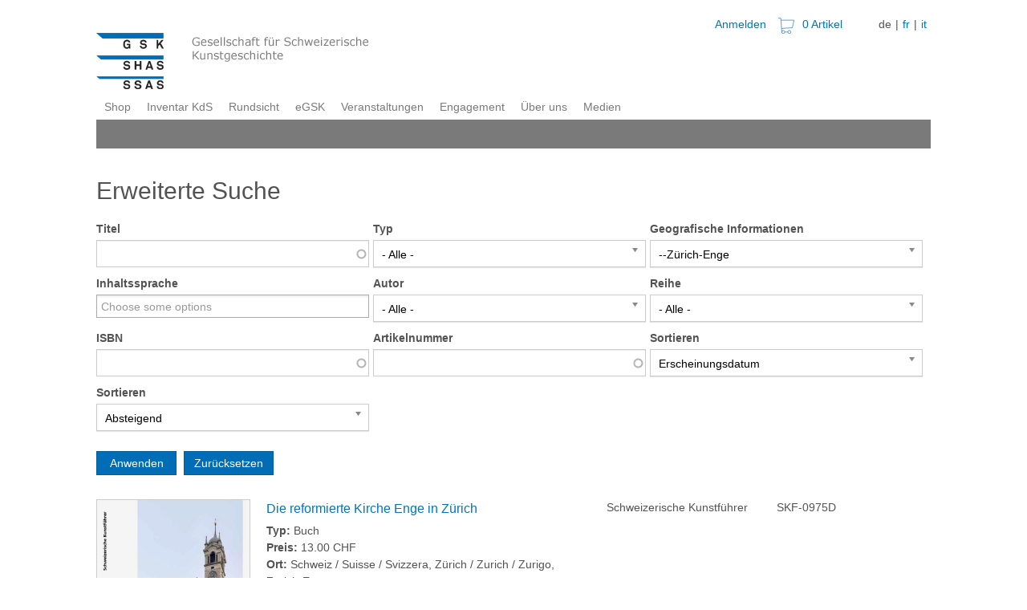

--- FILE ---
content_type: text/html; charset=UTF-8
request_url: https://shop.gsk.ch/de?field_geografische_informationen_target_id=6516
body_size: 26214
content:
<!DOCTYPE html>
<html lang="de" dir="ltr" prefix="content: http://purl.org/rss/1.0/modules/content/  dc: http://purl.org/dc/terms/  foaf: http://xmlns.com/foaf/0.1/  og: http://ogp.me/ns#  rdfs: http://www.w3.org/2000/01/rdf-schema#  schema: http://schema.org/  sioc: http://rdfs.org/sioc/ns#  sioct: http://rdfs.org/sioc/types#  skos: http://www.w3.org/2004/02/skos/core#  xsd: http://www.w3.org/2001/XMLSchema# ">
  <head>
    <meta charset="utf-8" />
<meta name="Generator" content="Drupal 9 (https://www.drupal.org); Commerce 2" />
<meta name="MobileOptimized" content="width" />
<meta name="HandheldFriendly" content="true" />
<meta name="viewport" content="width=device-width, initial-scale=1.0" />
<link rel="icon" href="/core/misc/favicon.ico" type="image/vnd.microsoft.icon" />

    <title>Erweiterte Suche | GSK shop</title>
    <link rel="stylesheet" media="all" href="/libraries/superfish/css/superfish.css?t5iis8" />
<link rel="stylesheet" media="all" href="/modules/contrib/commerce/modules/cart/css/commerce_cart.layout.css?t5iis8" />
<link rel="stylesheet" media="all" href="/core/assets/vendor/jquery.ui/themes/base/core.css?t5iis8" />
<link rel="stylesheet" media="all" href="/core/assets/vendor/jquery.ui/themes/base/autocomplete.css?t5iis8" />
<link rel="stylesheet" media="all" href="/core/assets/vendor/jquery.ui/themes/base/menu.css?t5iis8" />
<link rel="stylesheet" media="all" href="/core/themes/stable/css/system/components/ajax-progress.module.css?t5iis8" />
<link rel="stylesheet" media="all" href="/core/themes/stable/css/system/components/align.module.css?t5iis8" />
<link rel="stylesheet" media="all" href="/core/themes/stable/css/system/components/autocomplete-loading.module.css?t5iis8" />
<link rel="stylesheet" media="all" href="/core/themes/stable/css/system/components/fieldgroup.module.css?t5iis8" />
<link rel="stylesheet" media="all" href="/core/themes/stable/css/system/components/container-inline.module.css?t5iis8" />
<link rel="stylesheet" media="all" href="/core/themes/stable/css/system/components/clearfix.module.css?t5iis8" />
<link rel="stylesheet" media="all" href="/core/themes/stable/css/system/components/details.module.css?t5iis8" />
<link rel="stylesheet" media="all" href="/core/themes/stable/css/system/components/hidden.module.css?t5iis8" />
<link rel="stylesheet" media="all" href="/core/themes/stable/css/system/components/item-list.module.css?t5iis8" />
<link rel="stylesheet" media="all" href="/core/themes/stable/css/system/components/js.module.css?t5iis8" />
<link rel="stylesheet" media="all" href="/core/themes/stable/css/system/components/nowrap.module.css?t5iis8" />
<link rel="stylesheet" media="all" href="/core/themes/stable/css/system/components/position-container.module.css?t5iis8" />
<link rel="stylesheet" media="all" href="/core/themes/stable/css/system/components/progress.module.css?t5iis8" />
<link rel="stylesheet" media="all" href="/core/themes/stable/css/system/components/reset-appearance.module.css?t5iis8" />
<link rel="stylesheet" media="all" href="/core/themes/stable/css/system/components/resize.module.css?t5iis8" />
<link rel="stylesheet" media="all" href="/core/themes/stable/css/system/components/sticky-header.module.css?t5iis8" />
<link rel="stylesheet" media="all" href="/core/themes/stable/css/system/components/system-status-counter.css?t5iis8" />
<link rel="stylesheet" media="all" href="/core/themes/stable/css/system/components/system-status-report-counters.css?t5iis8" />
<link rel="stylesheet" media="all" href="/core/themes/stable/css/system/components/system-status-report-general-info.css?t5iis8" />
<link rel="stylesheet" media="all" href="/core/themes/stable/css/system/components/tabledrag.module.css?t5iis8" />
<link rel="stylesheet" media="all" href="/core/themes/stable/css/system/components/tablesort.module.css?t5iis8" />
<link rel="stylesheet" media="all" href="/core/themes/stable/css/system/components/tree-child.module.css?t5iis8" />
<link rel="stylesheet" media="all" href="/core/themes/stable/css/views/views.module.css?t5iis8" />
<link rel="stylesheet" media="all" href="/modules/contrib/chosen/css/chosen-drupal.css?t5iis8" />
<link rel="stylesheet" media="all" href="/libraries/chosen/chosen.css?t5iis8" />
<link rel="stylesheet" media="all" href="/core/assets/vendor/jquery.ui/themes/base/theme.css?t5iis8" />
<link rel="stylesheet" media="all" href="/modules/custom/page_message/css/page_message.css?t5iis8" />
<link rel="stylesheet" media="all" href="/modules/custom/zehnplus_reporting/css/zehnplus_reporting.css?t5iis8" />
<link rel="stylesheet" media="all" href="/modules/contrib/commerce/modules/cart/css/commerce_cart.theme.css?t5iis8" />
<link rel="stylesheet" media="all" href="https://fonts.googleapis.com/css?family=Open+Sans:300,400,400i,700" />
<link rel="stylesheet" media="all" href="/themes/custom/stable_gsk/css/style.css?t5iis8" />
<link rel="stylesheet" media="all" href="/themes/custom/stable_gsk/css/shame.css?t5iis8" />
<link rel="stylesheet" media="all" href="/sites/default/files/asset_injector/css/admin_css-b57b5e391f25b8bf66f0f8d82e58f249.css?t5iis8" />

    
  </head>
  <body>
        <a href="#main-content" class="visually-hidden focusable">
      Direkt zum Inhalt
    </a>
    
      <div class="dialog-off-canvas-main-canvas" data-off-canvas-main-canvas>
    <div class="l-container">

  <header role="banner" class="l-header">
      <div>
    <div class="language-switcher-language-url" id="block-languageswitcher" role="navigation">
  
    
      <ul class="links"><li hreflang="de" data-drupal-link-query="{&quot;field_geografische_informationen_target_id&quot;:&quot;6516&quot;}" data-drupal-link-system-path="&lt;front&gt;" class="de is-active"><a href="/de?field_geografische_informationen_target_id=6516" class="language-link is-active" hreflang="de" data-drupal-link-query="{&quot;field_geografische_informationen_target_id&quot;:&quot;6516&quot;}" data-drupal-link-system-path="&lt;front&gt;">de</a></li><li hreflang="fr" data-drupal-link-query="{&quot;field_geografische_informationen_target_id&quot;:&quot;6516&quot;}" data-drupal-link-system-path="&lt;front&gt;" class="fr"><a href="/fr?field_geografische_informationen_target_id=6516" class="language-link" hreflang="fr" data-drupal-link-query="{&quot;field_geografische_informationen_target_id&quot;:&quot;6516&quot;}" data-drupal-link-system-path="&lt;front&gt;">fr</a></li><li hreflang="it" data-drupal-link-query="{&quot;field_geografische_informationen_target_id&quot;:&quot;6516&quot;}" data-drupal-link-system-path="&lt;front&gt;" class="it"><a href="/it?field_geografische_informationen_target_id=6516" class="language-link" hreflang="it" data-drupal-link-query="{&quot;field_geografische_informationen_target_id&quot;:&quot;6516&quot;}" data-drupal-link-system-path="&lt;front&gt;">it</a></li></ul>
  </div>
<div id="block-stable-gsk-cart">
  
    
      <div class="cart--cart-block">
  <div class="cart-summary">
    <a class="cart-summary__link-expand" href="/de/cart">
      <span class="cart-summary__icon"></span>
      <span class="cart-summary__count">0 Artikel</span>
    </a>
  </div>
  </div>

  </div>
<nav class="user-account-menu" role="navigation" aria-labelledby="block-stable-gsk-useraccountmenu-menu" id="block-stable-gsk-useraccountmenu">
            
  <h2 class="visually-hidden" id="block-stable-gsk-useraccountmenu-menu">User account menu</h2>
  

        
              <ul>
              <li>
        <a href="/de/user/login" data-drupal-link-system-path="user/login">Anmelden</a>
              </li>
        </ul>
  


  </nav>
<div id="block-stable-gsk-branding">
  
    
        <a href="https://www.gsk.ch/de" title="Startseite" rel="home">
      <img src="/themes/custom/stable_gsk/logo.de.jpg" alt="Startseite" />
    </a>
      
</div>

  </div>

  </header>

  <section class="l-primary-menu">
      <div>
    <div id="block-mainnavigation">
  
    
      
<ul id="superfish-main" class="menu sf-menu sf-main sf-navbar sf-style-none">
  
<li id="main-menu-link-contentd5059211-8f6d-4104-a836-7e263d13365e" class="sf-depth-1 menuparent"><a href="https://shop.gsk.ch/de" title="Alle Produkte der GSK" class="sf-depth-1 sf-external menuparent">Shop</a><ul><li id="main-menu-link-content063d990a-96e9-489e-8073-3d50c2401bef" class="sf-depth-2 sf-no-children"><a href="https://www.gsk.ch/node/16067" title="Neuerscheinungen" class="sf-depth-2 sf-external">Neu</a></li><li id="main-menu-link-contentfdb01865-d943-40f1-8e79-9acd985d1d68" class="sf-depth-2 sf-no-children"><a href="https://www.gsk.ch/node/16103" title="In Vorbereitung" class="sf-depth-2 sf-external">Ausblick</a></li><li id="main-menu-link-content91bd6922-b923-4e65-b6b8-bc597987fa0d" class="sf-depth-2 sf-no-children"><a href="https://www.gsk.ch/node/13673" title="Buchreihe «Die Kunstdenkmäler der Schweiz»" class="sf-depth-2 sf-external">KdS</a></li><li id="main-menu-link-content1401dde2-7b53-4f17-bc79-f42ffb5903b8" class="sf-depth-2 menuparent"><a href="https://www.gsk.ch/node/13670" title="Buchreihe «Schweizerische Kunstführer SKF»" class="sf-depth-2 sf-external menuparent">Kunstführer</a><ul><li id="main-menu-link-content925d2519-d23f-4eeb-9d7f-8e643c4853e6" class="sf-depth-3 sf-no-children"><a href="https://www.gsk.ch/node/13670" title="Schweizerische Kunstführer SKF - Ausflugtipps - Neuland entdecken" class="sf-depth-3 sf-external">Schweizerische Kunstführer</a></li><li id="main-menu-link-contentf9221f25-9d98-4f57-92ab-eefdc9055b14" class="sf-depth-3 sf-no-children"><a href="https://www.gsk.ch/node/13352" title="Buchreihe «Architektur griffbereit»" class="sf-depth-3 sf-external">Architektur griffbereit</a></li><li id="main-menu-link-content62f96403-6500-4750-95b4-a8e84f002357" class="sf-depth-3 sf-no-children"><a href="https://www.gsk.ch/node/13355" title="Kunstführer durch die Schweiz - Informativ, umfassend, anregend" class="sf-depth-3 sf-external">Kunstführer durch die Schweiz</a></li><li id="main-menu-link-content0a3727e8-d6ee-4c44-b19d-7955d0f5e460" class="sf-depth-3 sf-no-children"><a href="https://www.gsk.ch/node/13361" title="Regionale Kunstführer - Sie wissen mehr als Einheimische" class="sf-depth-3 sf-external">Regionale Kunstführer</a></li><li id="main-menu-link-contentb630d4b5-b6ea-4f62-8156-bdd78948d582" class="sf-depth-3 sf-no-children"><a href="https://www.gsk.ch/node/13275" title="Sonderpublikationen - Über die eigenen Reihen hinaus" class="sf-depth-3 sf-external">Sonderpublikationen</a></li><li id="main-menu-link-contentd05296a8-8bba-480c-8154-9c58f01457e3" class="sf-depth-3 sf-no-children"><a href="https://www.gsk.ch/node/13364" title="Inventar der neueren Schweizer Architektur 1850–1920 INSA - Tagebücher der Stadtentwicklung" class="sf-depth-3 sf-external">INSA</a></li></ul></li><li id="main-menu-link-content2bcd7b6e-f371-4d4f-b90c-7262fd6ef55e" class="sf-depth-2 sf-no-children"><a href="https://www.gsk.ch/node/13433" title="Buchreihe «Pages blanches»" class="sf-depth-2 sf-external">Pages blanches</a></li><li id="main-menu-link-content63dd59ee-6a60-41a9-863b-8f6b35226556" class="sf-depth-2 sf-no-children"><a href="https://www.gsk.ch/node/13569" title="Buchreihe «Papierhäuser - Maisons de papier - Case di carta»" class="sf-depth-2 sf-external">Jugend</a></li><li id="main-menu-link-content98fbe9ee-d1c5-4412-aad0-4aa4289cb157" class="sf-depth-2 sf-no-children"><a href="https://www.gsk.ch/node/13639" title="Zeitschrift «Kunst + Architektur in der Schweiz» k+a" class="sf-depth-2 sf-external">Zeitschrift k+a</a></li><li id="main-menu-link-content4f5e6289-a23a-4981-9c1b-d4dfe29baf06" class="sf-depth-2 sf-no-children"><a href="https://www.gsk.ch/node/15947" title="Verlagsprogramm 2020/2021" class="sf-depth-2 sf-external">Edition 2020/21</a></li><li id="main-menu-link-contentfdaee534-1dc1-465a-9990-195aa8952b9f" class="sf-depth-2 sf-no-children"><a href="https://www.gsk.ch/node/13652" title="Bücherbörse für GSK-Publikationen" class="sf-depth-2 sf-external">Börse</a></li></ul></li><li id="main-menu-link-content4e65ddec-dd2e-4a30-9cc8-92883b75d2d2" class="sf-depth-1 menuparent"><a href="https://www.gsk.ch/node/13542" title="Inventar KdS «Die Kunstdenkmäler der Schweiz»" class="sf-depth-1 sf-external menuparent">Inventar KdS</a><ul><li id="main-menu-link-contentb4ef183d-d81a-4ec5-96ca-26504dd3b0d5" class="sf-depth-2 sf-no-children"><a href="https://www.gsk.ch/node/13594" title="Mitglieder der Redaktionskommission KdS" class="sf-depth-2 sf-external">Redaktionskommission</a></li><li id="main-menu-link-content788f64e0-6e31-482c-ab08-d7a6c62753f3" class="sf-depth-2 sf-no-children"><a href="https://www.gsk.ch/node/13411" title="KdS Mitarbeiter-Team der GSK" class="sf-depth-2 sf-external">GSK Team</a></li><li id="main-menu-link-content127cf880-5d37-4d25-acde-a421a0b0a8f8" class="sf-depth-2 menuparent"><a href="https://www.gsk.ch/node/13444" title="KdS Projekte der Regionen" class="sf-depth-2 sf-external menuparent">Regionen</a><ul><li id="main-menu-link-content86fef102-454c-4bd7-add6-f6ca5d253314" class="sf-depth-3 sf-no-children"><a href="https://www.gsk.ch/node/13305" title="KdS-Projekt Kanton Aargau" class="sf-depth-3 sf-external">Aargau</a></li><li id="main-menu-link-content3aa9d87e-5354-4f63-b8df-ee7a431db3f3" class="sf-depth-3 sf-no-children"><a href="https://www.gsk.ch/node/13148" title="KdS-Projekt Kanton Appenzell Ausserrhoden" class="sf-depth-3 sf-external">Appenzell Ausserrhoden</a></li><li id="main-menu-link-content3bd26655-1bf3-485c-89b4-efba8829f259" class="sf-depth-3 sf-no-children"><a href="https://www.gsk.ch/node/13139" title="KdS-Projekt Kanton Appenzell Innerrhoden" class="sf-depth-3 sf-external">Appenzell Innerrhoden</a></li><li id="main-menu-link-content50bd86c4-5727-4b38-b30a-c9ffde0ad31e" class="sf-depth-3 sf-no-children"><a href="https://www.gsk.ch/node/13536" title="KdS-Projekt Kanton Basel Land" class="sf-depth-3 sf-external">Basel Land</a></li><li id="main-menu-link-content5d5de5f5-8d8b-4b98-a2b6-b6afd6ed7676" class="sf-depth-3 sf-no-children"><a href="https://www.gsk.ch/node/13664" title="KdS-Projekt Kanton Basel Stadt" class="sf-depth-3 sf-external">Basel Stadt</a></li><li id="main-menu-link-content5a8fcfff-c2ae-4b07-9a4f-96156de5293f" class="sf-depth-3 sf-no-children"><a href="https://www.gsk.ch/node/13661" title="KdS-Projekt Kanton Bern" class="sf-depth-3 sf-external">Bern</a></li><li id="main-menu-link-contenta5f72e7f-b086-4737-b920-908b5de9c997" class="sf-depth-3 sf-no-children"><a href="https://www.gsk.ch/node/13295" title="KdS-Projekt Kanton Freiburg" class="sf-depth-3 sf-external">Freiburg</a></li><li id="main-menu-link-content05be6993-141a-44c7-b95e-6e86478ab414" class="sf-depth-3 sf-no-children"><a href="https://www.gsk.ch/node/13667" title="KdS-Projekt Kanton Genf" class="sf-depth-3 sf-external">Genf</a></li><li id="main-menu-link-contentb6d6bced-3607-4971-b240-7c420ca820c9" class="sf-depth-3 sf-no-children"><a href="https://www.gsk.ch/node/13130" title="KdS-Projekt Kanton Glarus" class="sf-depth-3 sf-external">Glarus</a></li><li id="main-menu-link-contentf565b404-067a-4753-991f-fef8dc2d43b7" class="sf-depth-3 sf-no-children"><a href="https://www.gsk.ch/node/13257" title="KdS-Projekt Kanton Graubünden" class="sf-depth-3 sf-external">Graubünden</a></li><li id="main-menu-link-contenteb56eda2-8110-403d-a20c-91ed5ea53211" class="sf-depth-3 sf-no-children"><a href="https://www.gsk.ch/node/13145" title="KdS-Projekt Kanton Jura" class="sf-depth-3 sf-external">Jura</a></li><li id="main-menu-link-content9a6a3aea-aa30-4818-853b-f66f72b5dd67" class="sf-depth-3 sf-no-children"><a href="https://www.gsk.ch/node/13136" title="KdS-Projekt Kanton Luzern" class="sf-depth-3 sf-external">Luzern</a></li><li id="main-menu-link-content7ef93b62-8a83-4c57-ba1f-288a80553846" class="sf-depth-3 sf-no-children"><a href="https://www.gsk.ch/node/13174" title="KdS-Projekt Kanton Neuenburg" class="sf-depth-3 sf-external">Neuenburg</a></li><li id="main-menu-link-content4ca72438-ea81-4182-b868-239d826640a9" class="sf-depth-3 sf-no-children"><a href="https://www.gsk.ch/node/13177" title="KdS-Projekt Kantone Nidwalden und Obwalden" class="sf-depth-3 sf-external">Nidwalden und Obwalden</a></li><li id="main-menu-link-contentad653be6-b7aa-4e21-97b6-c99ae90a2b8a" class="sf-depth-3 sf-no-children"><a href="https://www.gsk.ch/node/13175" title="KdS-Projekt Kanton Schaffhausen" class="sf-depth-3 sf-external">Schaffhausen</a></li><li id="main-menu-link-content96deccd2-261a-4c78-b4c5-75cb66167750" class="sf-depth-3 sf-no-children"><a href="https://www.gsk.ch/node/13193" title="KdS-Projekt Kanton Schwyz" class="sf-depth-3 sf-external">Schwyz</a></li><li id="main-menu-link-content196d25e4-cb5b-4b22-acb6-9db1283f2032" class="sf-depth-3 sf-no-children"><a href="https://www.gsk.ch/node/13260" title="KdS-Projekt Kanton Solothurn" class="sf-depth-3 sf-external">Solothurn</a></li><li id="main-menu-link-content477fae62-2624-4aa3-bd22-cb93afc828eb" class="sf-depth-3 sf-no-children"><a href="https://www.gsk.ch/node/13263" title="KdS-Projekt Kanton St. Gallen" class="sf-depth-3 sf-external">St. Gallen</a></li><li id="main-menu-link-content31e8c132-a539-447e-bc88-c40e4c5b3a92" class="sf-depth-3 sf-no-children"><a href="https://www.gsk.ch/node/13390" title="KdS-Projekt Kanton Tessin" class="sf-depth-3 sf-external">Tessin</a></li><li id="main-menu-link-content9981ea49-f989-4241-a863-8bd5cfd083f8" class="sf-depth-3 sf-no-children"><a href="https://www.gsk.ch/node/13456" title="KdS-Projekt Kanton Thurgau" class="sf-depth-3 sf-external">Thurgau</a></li><li id="main-menu-link-content4e79dcf4-110d-4014-a7d6-a2925c683d54" class="sf-depth-3 sf-no-children"><a href="https://www.gsk.ch/node/13298" title="KdS-Projekt Kanton Uri" class="sf-depth-3 sf-external">Uri</a></li><li id="main-menu-link-contentb666ba03-61b0-4ed4-acb3-52061c1acf88" class="sf-depth-3 sf-no-children"><a href="https://www.gsk.ch/node/13540" title="KdS-Projekt Kanton Waadt" class="sf-depth-3 sf-external">Waadt</a></li><li id="main-menu-link-content3c9ffe5d-4380-49f8-8d16-8e53c2176cee" class="sf-depth-3 sf-no-children"><a href="https://www.gsk.ch/node/13546" title="KdS-Projekt Kanton Wallis" class="sf-depth-3 sf-external">Wallis</a></li><li id="main-menu-link-content5b315c01-526a-49a2-9f8f-3042aaa965b8" class="sf-depth-3 sf-no-children"><a href="https://www.gsk.ch/node/13597" title="KdS-Projekt Kanton Zug" class="sf-depth-3 sf-external">Zug</a></li><li id="main-menu-link-content7663adbb-caae-4480-a669-efc4452041fd" class="sf-depth-3 sf-no-children"><a href="https://www.gsk.ch/node/13266" title="KdS-Projekt Kanton Zürich" class="sf-depth-3 sf-external">Zürich</a></li><li id="main-menu-link-content14dd24c1-caa6-4399-92b5-940a3b0ed3b1" class="sf-depth-3 sf-no-children"><a href="https://www.gsk.ch/node/13190" title="Fürstentum Liechtenstein" class="sf-depth-3 sf-external">Fürstentum Liechtenstein</a></li></ul></li><li id="main-menu-link-content24ba7971-3e47-4bda-a57a-c81e870cde14" class="sf-depth-2 sf-no-children"><a href="https://www.gsk.ch/node/15513" title="KdS Basler Münster" class="sf-depth-2 sf-external">KdS Basler Münster</a></li></ul></li><li id="main-menu-link-content7fa840ec-05e1-4201-8876-f62062296c9e" class="sf-depth-1 sf-no-children"><a href="https://www.gsk.ch/node/14631" title="360° Rundsichten" class="sf-depth-1 sf-external">Rundsicht</a></li><li id="main-menu-link-content25b6a855-c73b-4fc8-9a5a-484008113a58" class="sf-depth-1 menuparent"><a href="https://www.gsk.ch/node/13572" title="Digitale Projekte der GSK" class="sf-depth-1 sf-external menuparent">eGSK</a><ul><li id="main-menu-link-content458e88ba-9b92-4377-8fb2-a775498f0ee1" class="sf-depth-2 sf-no-children"><a href="https://www.gsk.ch/node/13575" title="App «Swiss Art To Go»" class="sf-depth-2 sf-external">Swiss Art To Go</a></li><li id="main-menu-link-contentf49ee301-0aae-4511-8fbd-dc2d29dc914d" class="sf-depth-2 sf-no-children"><a href="https://www.gsk.ch/node/16327" title="App «Europe Art To Go»" class="sf-depth-2 sf-external">Europe Art To Go</a></li><li id="main-menu-link-contenta069708c-8999-465e-b3ca-921693807bad" class="sf-depth-2 sf-no-children"><a href="https://www.gsk.ch/node/13560" title="Plattform Péristyl" class="sf-depth-2 sf-external">Péristyle</a></li><li id="main-menu-link-content4e88ccfd-4082-4324-9b81-e456bf3c684e" class="sf-depth-2 sf-no-children"><a href="https://www.gsk.ch/node/14089" title="Die Kunstdenkmäler der Schweiz - Digital" class="sf-depth-2 sf-external">KdS-online</a></li><li id="main-menu-link-content143f929d-571b-43f4-bb09-df009f02f68e" class="sf-depth-2 sf-no-children"><a href="https://www.gsk.ch/node/16333" title="Virtuelle Erkundung Schweizer Schlösser" class="sf-depth-2 sf-external">360° Swiss Heritage</a></li><li id="main-menu-link-content7618b034-2f06-4b3c-9821-95e7dd1b56c2" class="sf-depth-2 sf-no-children"><a href="https://www.gsk.ch/node/14083" title="Alle Kunstwissenschaften auf einen Blick" class="sf-depth-2 sf-external">sciences-arts</a></li></ul></li><li id="main-menu-link-content6516cba7-7347-4347-b7a4-55b0534b3e66" class="sf-depth-1 menuparent"><a href="https://www.gsk.ch/node/13340" title="Veranstaltungen der GSK" class="sf-depth-1 sf-external menuparent">Veranstaltungen</a><ul><li id="main-menu-link-content8acea12e-7820-4a59-b658-d4afee66f9b6" class="sf-depth-2 menuparent"><a href="https://www.gsk.ch/node/13642" title="Auslandreisen" class="sf-depth-2 sf-external menuparent">Reisen</a><ul><li id="main-menu-link-content9e384b3a-9138-42c3-a28c-76b58c15fc66" class="sf-depth-3 sf-no-children"><a href="https://www.gsk.ch/node/15391" class="sf-depth-3 sf-external">Synthese der Gegensätze - Palermo</a></li><li id="main-menu-link-content1bc4d647-2b90-4b4e-926a-0c8539dad0fa" class="sf-depth-3 sf-no-children"><a href="https://www.gsk.ch/node/16399" class="sf-depth-3 sf-external">Klassisches Ägypten</a></li><li id="main-menu-link-content7bb0f183-c8d8-4625-8311-3bb88bd09ad4" class="sf-depth-3 sf-no-children"><a href="https://www.gsk.ch/node/16245" class="sf-depth-3 sf-external">Norwegen: Kunst – Landschaft – Mythos</a></li><li id="main-menu-link-contentdfbfe375-6697-4957-a0d4-59d627f1ee63" class="sf-depth-3 sf-no-children"><a href="https://www.gsk.ch/node/16405" class="sf-depth-3 sf-external">Périgord – Midi</a></li><li id="main-menu-link-content6dea5680-7d69-457f-9433-3e79bdb023be" class="sf-depth-3 sf-no-children"><a href="https://www.gsk.ch/node/17913" title="Reise «Bauhaus – die neuen Museen»" class="sf-depth-3 sf-external">Bauhaus – die neuen Museen</a></li><li id="main-menu-link-content761027a7-5c3b-4945-b6bf-2e1ba4817864" class="sf-depth-3 sf-no-children"><a href="https://www.gsk.ch/node/17465" class="sf-depth-3 sf-external">Mittelalterliche Perlen der Alpen</a></li><li id="main-menu-link-content45e8d044-d7ce-4641-9360-8a78735708a2" class="sf-depth-3 sf-no-children"><a href="https://www.gsk.ch/node/18151" class="sf-depth-3 sf-external">Die Strasse der Romanik</a></li><li id="main-menu-link-content5146ee51-a918-47af-b21f-e6acc5d4e3b3" class="sf-depth-3 sf-no-children"><a href="https://www.gsk.ch/node/17467" class="sf-depth-3 sf-external">St. Galler Kulturschätze</a></li></ul></li><li id="main-menu-link-content4446326a-67da-4cbd-9d03-ca6212fbf455" class="sf-depth-2 sf-no-children"><a href="https://www.gsk.ch/node/17155" title="" class="sf-depth-2 sf-external">Vernissage SKF Kinderdorf Trogen</a></li></ul></li><li id="main-menu-link-content7c027092-4595-46be-996a-b448a741b374" class="sf-depth-1 menuparent"><a href="https://www.gsk.ch/node/17263" title="Gemeinsam mit der GSK" class="sf-depth-1 sf-external menuparent">Engagement</a><ul><li id="main-menu-link-content78639c30-3830-46aa-a80e-9a161cf16f7d" class="sf-depth-2 sf-no-children"><a href="https://www.gsk.ch/node/14393" title="Engagieren Sie sich als Mitglied der GSK" class="sf-depth-2 sf-external">Mitgliedschaft</a></li><li id="main-menu-link-contentd3c3f0dd-b3d0-4af0-b20f-cb0fd1a029f2" class="sf-depth-2 sf-no-children"><a href="https://www.gsk.ch/node/13474" title="Ihre Spende hilft uns" class="sf-depth-2 sf-external">Spende</a></li><li id="main-menu-link-content6aa05634-0fe7-4b9a-88e9-5c0403b99a46" class="sf-depth-2 sf-no-children"><a href="https://www.gsk.ch/node/13313" title="Ihr Vermächtnis zugunsten der GSK" class="sf-depth-2 sf-external">Legat</a></li></ul></li><li id="main-menu-link-content85b5bafa-a5e9-44e1-ac94-5e979d3898ac" class="sf-depth-1 menuparent"><a href="https://www.gsk.ch/node/13524" title="So viel zu entdecken" class="sf-depth-1 sf-external menuparent">Über uns</a><ul><li id="main-menu-link-contenta9ca6ea6-445f-4db6-86f2-29420cef00d1" class="sf-depth-2 menuparent"><a href="https://www.gsk.ch/node/13603" title="Stiftung für Schweizerische Kunstgeschichte SSK" class="sf-depth-2 sf-external menuparent">Stiftung</a><ul><li id="main-menu-link-content80327ed7-474a-46ca-a6f4-604ec836cc91" class="sf-depth-3 sf-no-children"><a href="https://www.gsk.ch/node/13588" title="Mitglieder des Stiftungsrates" class="sf-depth-3 sf-external">Stiftungsrat</a></li></ul></li><li id="main-menu-link-contentfa08b86f-ecb6-4d44-a6ea-4f1abfe96dfe" class="sf-depth-2 menuparent"><a href="https://www.gsk.ch/node/13557" title="Organe der GSK" class="sf-depth-2 sf-external menuparent">Organe</a><ul><li id="main-menu-link-content6e806931-33f4-4f23-8aa0-84a853f2a67c" class="sf-depth-3 menuparent"><a href="https://www.gsk.ch/node/17455" title="Aktuelle Jahresversammlung" class="sf-depth-3 sf-external menuparent">Jahresversammlung</a><ul><li id="main-menu-link-content501899e3-db0c-4ac2-ae91-7cda943ce9ff" class="sf-depth-4 sf-no-children"><a href="https://www.gsk.ch/node/17455" title="Virtuelle Doppel-Jahresversammlung 2020 und 2021" class="sf-depth-4 sf-external">2020/2021</a></li><li id="main-menu-link-content7f58ba8f-d35f-4221-bce6-e5e28560b2fe" class="sf-depth-4 sf-no-children"><a href="https://www.gsk.ch/node/17147" title="Jahresversammlung 2020 in Freiburg (abgesagt)" class="sf-depth-4 sf-external">2020 Freiburg</a></li><li id="main-menu-link-content9220f02e-1407-4330-ada6-49b014c028eb" class="sf-depth-4 sf-no-children"><a href="https://www.gsk.ch/node/15401" title="Jahresversammlung 2019 im Schloss Chillon" class="sf-depth-4 sf-external">2019 Chillon</a></li><li id="main-menu-link-content67e3891f-2a95-45b0-9efc-4b6e989e2db1" class="sf-depth-4 sf-no-children"><a href="https://www.gsk.ch/node/15107" title="Jahresversammlung 2018 in Zug" class="sf-depth-4 sf-external">2018 Zug</a></li><li id="main-menu-link-content92c3ff92-9855-4080-9bfd-d4a317819aea" class="sf-depth-4 sf-no-children"><a href="https://www.gsk.ch/node/13979" title="Jahresversammlung 2017 in Thun" class="sf-depth-4 sf-external">2017 Thun</a></li></ul></li><li id="main-menu-link-contentecd1c54a-d80c-4f90-b9bc-4369db524dc1" class="sf-depth-3 sf-no-children"><a href="https://www.gsk.ch/node/13563" title="Jahresberichte der GSK" class="sf-depth-3 sf-external">Jahresberichte</a></li><li id="main-menu-link-content54ed5f64-f034-4531-a9a7-3618a9dbb4f5" class="sf-depth-3 sf-no-children"><a href="https://www.gsk.ch/node/13583" title="Mitglieder des Vorstandes" class="sf-depth-3 sf-external">Vorstand</a></li><li id="main-menu-link-content01265ab1-66d4-4952-824f-29e74661bc89" class="sf-depth-3 sf-no-children"><a href="https://www.gsk.ch/node/13591" title="Mitglieder der wissenschaftlichen Kommission" class="sf-depth-3 sf-external">Wissenschaftliche Kommission</a></li></ul></li><li id="main-menu-link-contentbce71d83-f689-453f-93ac-7cd3240c5671" class="sf-depth-2 sf-no-children"><a href="https://www.gsk.ch/node/13616" title="Mitarbeiter:Innen" class="sf-depth-2 sf-external">Geschäftsstelle</a></li><li id="main-menu-link-content04062dd2-14ef-4165-952b-ab654ed7f640" class="sf-depth-2 sf-no-children"><a href="https://www.gsk.ch/node/13324" title="Wer ist die GSK?" class="sf-depth-2 sf-external">Wer ist die GSK?</a></li><li id="main-menu-link-contenta1b3ee3c-94c0-4359-a060-7efaa9376762" class="sf-depth-2 sf-no-children"><a href="https://www.gsk.ch/node/13499" title="Statuten der GSK zum Download" class="sf-depth-2 sf-external">Statuten</a></li><li id="main-menu-link-content69a58b3d-571a-4ac6-953f-41405b4be5e0" class="sf-depth-2 sf-no-children"><a href="https://www.gsk.ch/node/13481" title="Partnerorganisationen der GSK" class="sf-depth-2 sf-external">Partnerschaften</a></li><li id="main-menu-link-content1a507ab2-5072-4396-989b-fabfdcaa639a" class="sf-depth-2 sf-no-children"><a href="https://www.gsk.ch/node/13636" title="Die Entstehung der «Gesellschaft für schweizerische Kunstgeschichte»" class="sf-depth-2 sf-external">Geschichte</a></li></ul></li><li id="main-menu-link-content6c3012c5-9d57-404f-8a58-f4065a39d597" class="sf-depth-1 menuparent"><a href="https://www.gsk.ch/node/13682" title="Medienmitteilungen und -einladungen" class="sf-depth-1 sf-external menuparent">Medien</a><ul><li id="main-menu-link-content755e7959-2aa2-4f29-b34c-21f68c0dbf1f" class="sf-depth-2 sf-no-children"><a href="https://www.gsk.ch/node/13578" title="Archiv Medienmitteilungen" class="sf-depth-2 sf-external">Archiv</a></li><li id="main-menu-link-content7c0ed917-af6b-4834-b3d3-e567228fd137" class="sf-depth-2 sf-no-children"><a href="https://www.gsk.ch/node/13441" title="Medienspiegel" class="sf-depth-2 sf-external">Medienspiegel</a></li></ul></li>
</ul>

  </div>

  </div>

  </section>

  <section class="l-secondary-menu">
    
  </section>

  <section class="l-breadcrumb">
    
  </section>

  <section class="l-highlighted">
      <div>
    <div data-drupal-messages-fallback class="hidden"></div>

  </div>

  </section>

  <section class="l-help">
    
  </section>

  <main class="l-main" role="main">
    <a id="main-content" tabindex="-1"></a>
    
    <section class="l-content">
        <div>
    <div id="block-stable-gsk-page-title">
  
    
      
  <h1>Erweiterte Suche</h1>


  </div>
<div id="block-stable-gsk-content">
  
    
      <div class="views-element-container"><div class="js-view-dom-id-331129a8a866ea06cd1c6e946336c43f7566aabebd66605d201171ba8743f2f0">
  
  
  

  
  <form class="views-exposed-form" data-drupal-selector="views-exposed-form-products-page-1" action="/de/products" method="get" id="views-exposed-form-products-page-1" accept-charset="UTF-8">
  <div class="js-form-item form-item js-form-type-textfield form-item-title js-form-item-title">
      <label for="edit-title">Titel</label>
        <input data-drupal-selector="edit-title" class="form-autocomplete form-text" data-autocomplete-path="/de/views-autocomplete-filters/products/page_1/title/0" type="text" id="edit-title" name="title" value="" size="30" maxlength="128" />

        </div>
<div class="js-form-item form-item js-form-type-select form-item-type js-form-item-type">
      <label for="edit-type">Typ</label>
        <select data-drupal-selector="edit-type" id="edit-type" name="type" class="form-select"><option value="1" selected="selected">- Alle -</option><option value="2">Buch</option><option value="3">E-book</option></select>
        </div>
<div class="js-form-item form-item js-form-type-select form-item-field-geografische-informationen-target-id js-form-item-field-geografische-informationen-target-id">
      <label for="edit-field-geografische-informationen-target-id">Geografische Informationen</label>
        <select data-drupal-selector="edit-field-geografische-informationen-target-id" id="edit-field-geografische-informationen-target-id" name="field_geografische_informationen_target_id" class="form-select"><option value="All">- Alle -</option><option value="5996">Ausland</option><option value="6530">-Deutschland / Allemagne / Germania</option><option value="6531">--Büsingen</option><option value="6534">-Frankreich / France / Francia</option><option value="6535">-Fürstentum Liechtenstein / Principauté de Liechtenstein / Principato Liechtenstein</option><option value="6532">-Italien / Italie / Italia</option><option value="6533">--Rom</option><option value="6955">-Niederlande / Pays-Bas / Paesi Bassi</option><option value="6536">-Österreich / Autriche / Austria</option><option value="5997">Schweiz / Suisse / Svizzera</option><option value="5998">-Aargau / Argovie / Argovia</option><option value="6025">--Aarau</option><option value="6026">--Aarburg</option><option value="6027">--Aaretal</option><option value="6028">--Baden</option><option value="6029">--Benzenschwil</option><option value="6030">--Boswil</option><option value="6031">--Bremgarten</option><option value="6032">--Brugg</option><option value="6033">--Brugg-Windisch</option><option value="6034">--Endingen</option><option value="6035">--Ennetbaden</option><option value="6036">--Fahr</option><option value="6037">--Fischbach-Göslikon</option><option value="6038">--Frick</option><option value="6039">--Gränichen</option><option value="6040">--Habsburg</option><option value="6041">--Hägglingen</option><option value="6042">--Herznach</option><option value="6043">--Kaiserstuhl</option><option value="6044">--Koblenz</option><option value="6045">--Kölliken</option><option value="6046">--Königsfelden</option><option value="6047">--Kulm</option><option value="6048">--Laufenburg</option><option value="6049">--Lengnau</option><option value="6050">--Lenzburg</option><option value="6051">--Leuggern</option><option value="6052">--Limmattal</option><option value="6053">--Mellingen</option><option value="6054">--Merenschwand</option><option value="6055">--Mettau</option><option value="6056">--Muri</option><option value="6057">--Neuenhof</option><option value="6058">--Niederwil</option><option value="6059">--obere Reusstalgemeinden</option><option value="6060">--Olsberg</option><option value="6061">--Reusstal</option><option value="6742">--Rheinfelden</option><option value="6062">--Sins</option><option value="7444">--Staffelbach</option><option value="6063">--Staufen</option><option value="6064">--Sulztal</option><option value="6065">--Surbtal</option><option value="6066">--Unterkulm</option><option value="6067">--Wettingen</option><option value="6068">--Wildegg</option><option value="6069">--Windisch</option><option value="6070">--Wislikofen</option><option value="6071">--Wohlen</option><option value="6072">--Zofingen</option><option value="6073">--Zurzach</option><option value="5999">-Appenzell Ausserrhoden / Appenzell Rhodes-Extérieures / Appenzello Esterno</option><option value="6314">--Gais</option><option value="6315">--Heiden</option><option value="6316">--Herisau</option><option value="6317">--Hinterland</option><option value="6318">--Mittelland</option><option value="6319">--Teufen</option><option value="6320">--Trogen</option><option value="6321">--Vorderland</option><option value="6000">-Appenzell Innerrhoden / Appenzell Rhodes-Intérieures / Appenzello Interno</option><option value="6086">--Appenzell</option><option value="6087">--Ebenalpstock</option><option value="6001">-Basel Landschaft / Bâle-Campagne / Basilea Campagna</option><option value="6346">--Allschwil</option><option value="6347">--Arlesheim</option><option value="6348">--Binningen</option><option value="6349">--Bottmingen</option><option value="6350">--Brüglingen</option><option value="6351">--Bubendorf</option><option value="6352">--Gelterkinden</option><option value="6353">--Kilchberg</option><option value="6354">--Laufen</option><option value="6355">--Lausen</option><option value="6356">--Liestal</option><option value="6357">--Muttenz</option><option value="6358">--Oltingen</option><option value="6359">--Pratteln</option><option value="6360">--Sissach</option><option value="6361">--Therwil</option><option value="6362">--Waldenburg</option><option value="6002">-Basel Stadt / Bâle-Ville / Basilea Città</option><option value="6088">--Basel</option><option value="6089">--Riehen</option><option value="6003">-Bern / Berne / Berna</option><option value="6553">--Aarberg</option><option value="6638">--Adelboden</option><option value="6122">--Aeschi</option><option value="6999">--Albligen</option><option value="6123">--Amsoldingen</option><option value="6124">--Bätterkinden</option><option value="6125">--Bellelay</option><option value="6126">--Belp</option><option value="6634">--Bern</option><option value="6127">--Berner Oberland</option><option value="6128">--Biel</option><option value="6129">--Biel-Mett</option><option value="6130">--Bienne</option><option value="6131">--Biglen</option><option value="6132">--Blumenstein</option><option value="6133">--Brienz</option><option value="6560">--Bümpliz-Bethlehem</option><option value="6134">--Büren an der Aare</option><option value="6135">--Burgdorf</option><option value="6136">--Därstetten</option><option value="6137">--Diemtigtal</option><option value="6551">--Emmental</option><option value="6138">--Erlach</option><option value="6139">--Ferenbalm</option><option value="6140">--Frauenkappelen</option><option value="6141">--Giessbach</option><option value="6142">--Gléresse Ligerz</option><option value="6143">--Grindelwald</option><option value="6144">--Guggisberg</option><option value="6145">--Herzogenbuchsee</option><option value="6146">--Hilterfingen</option><option value="6147">--Île Saint-Pierre</option><option value="6562">--Ins</option><option value="6148">--Interlaken-Oberhasli (Region)</option><option value="6149">--Jegenstorf</option><option value="6150">--Jura bernois</option><option value="7936">--Kandersteg</option><option value="7937">---Gasterntal</option><option value="6151">--Kehrsatz</option><option value="6550">--Kirchberg</option><option value="6152">--Kleinhöchstetten</option><option value="6153">--Köniz</option><option value="6154">--Langenthal</option><option value="6155">--Lauperswil</option><option value="6542">--Liebefeld</option><option value="6156">--Ligerz Gléresse</option><option value="6692">--Macolin</option><option value="6157">--Madiswil</option><option value="6594">--Magglingen</option><option value="6158">--Moosseedorf</option><option value="6159">--Mühleberg</option><option value="6160">--Münchenbuchsee</option><option value="6161">--Münchenwiler</option><option value="6162">--Münsingen</option><option value="6163">--Nidau</option><option value="6164">--Oberburg</option><option value="6561">--Oberdiessbach</option><option value="6165">--Oberhofen</option><option value="6166">--Orpund</option><option value="7282">--Ostermundigen</option><option value="6167">--Pohlern</option><option value="6168">--Reutigen</option><option value="6169">--rives du lac</option><option value="6170">--Rüeggisberg</option><option value="6171">--Schwarzenburg</option><option value="6172">--Spiez</option><option value="6173">--St. Petersinsel</option><option value="6174">--St. Stephan</option><option value="6175">--Steffisburg</option><option value="6176">--Sutz-Lattrigen</option><option value="6177">--Thun</option><option value="6639">---Schadau</option><option value="6475">---Thun-Gwatt</option><option value="6178">--Trachselwald</option><option value="6179">--Trub</option><option value="6180">--Utzenstorf</option><option value="6181">--Wahlern</option><option value="6182">--Wangen an der Aare</option><option value="6183">--Wimmis</option><option value="6549">--Wohlen</option><option value="6184">--Worb</option><option value="6185">--Worblaufen</option><option value="6997">--Würzbrunnen</option><option value="6186">--Wynau</option><option value="6187">--Zweisimmen</option><option value="6004">-Freiburg / Fribourg / Friburgo</option><option value="6280">--district du Lac</option><option value="6281">--Estavayer-le-Lac</option><option value="6282">--Freiburg i. Ue</option><option value="6283">--Fribourg</option><option value="6284">--Hauterive</option><option value="6285">--Kerzers</option><option value="6286">--Murten</option><option value="6287">--Plaffeien</option><option value="6751">--Rechthalten</option><option value="6288">--Romont</option><option value="6289">--Seebezirk</option><option value="6290">--Tafers</option><option value="6005">-Genf / Genève / Ginevra</option><option value="6291">--Genève</option><option value="6292">--Genf</option><option value="6293">--Grange-Canal</option><option value="6294">--Meinier</option><option value="6006">-Glarus / Glaris / Glarona</option><option value="6295">--Elm</option><option value="6296">--Glarus</option><option value="6297">--Mollis</option><option value="6298">--Näfels</option><option value="6007">-Graubünden / Grisons / Grigioni</option><option value="6197">--Albulatal</option><option value="6198">--Avers</option><option value="6199">--Bergell</option><option value="6200">--Bergün</option><option value="6201">--Bravuogn</option><option value="6202">--Breil</option><option value="6203">--Brigels</option><option value="6204">--Calanca</option><option value="6205">--Calancatal</option><option value="6206">--Celerina</option><option value="6207">--Chur</option><option value="6208">--Churwalden</option><option value="6209">--Clugin</option><option value="6210">--Davos</option><option value="6211">--Disentis</option><option value="6998">--Domat/Ems</option><option value="6212">--Domleschg</option><option value="6213">--Fex-Crasta</option><option value="7579">--Flims</option><option value="6214">--Fürstenau</option><option value="6558">--Grigionitaliano</option><option value="6215">--Heinzenberg</option><option value="6216">--Herrschaft</option><option value="6559">--Italienischbünden</option><option value="6217">--Lavin</option><option value="6218">--Mesocco</option><option value="6219">--Misox</option><option value="6220">--Mistail</option><option value="6221">--Münstertal</option><option value="6222">--Müstair</option><option value="6223">--Oberengadin</option><option value="6224">--Oberhalbstein</option><option value="6225">--Pitasch</option><option value="6226">--Pontresina</option><option value="6227">--Prättigau</option><option value="6228">--Puschlav</option><option value="6229">--Räzünser Boden</option><option value="6230">--Rhäzüns</option><option value="6231">--Rheinwald</option><option value="6232">--Sagogn</option><option value="6233">--Schams</option><option value="6234">--Schanfigg</option><option value="6235">--Schlarigna</option><option value="6236">--Schmitten</option><option value="6237">--Sils-Maria</option><option value="6238">--Somvix</option><option value="6239">--St. Moritz</option><option value="6240">--Tamins</option><option value="6241">--Tenna</option><option value="7897">--Trun</option><option value="6242">--Tschlin</option><option value="6243">--Unterengadin</option><option value="6244">--Vorderrhein</option><option value="6245">--Waltensburg</option><option value="6246">--Zernez</option><option value="6247">--Zillis</option><option value="6758">--Zuoz</option><option value="6008">-Jura / Jura / Giura</option><option value="6248">--Delémont</option><option value="7539">--Les Genevez</option><option value="6249">--Löwenburg</option><option value="6556">--Porrentruy</option><option value="6009">-Luzern / Lucerne / Lucerna</option><option value="6363">--Beromünster</option><option value="6364">--Blatten</option><option value="6365">--Bünzen</option><option value="6366">--Buttisholz</option><option value="6367">--Eigenthal</option><option value="6368">--Entlebuch</option><option value="6369">--Escholzmatt</option><option value="6370">--Gelfingen</option><option value="6371">--Hasle im Entlebuch</option><option value="6372">--Heiligkreuz</option><option value="6373">--Hergiswald</option><option value="6374">--Hochdorf</option><option value="7046">--Luzern</option><option value="6375">--Luzern-Land</option><option value="6376">--Regian</option><option value="6377">--Root</option><option value="6378">--Sempach</option><option value="6541">--St. Ottilien</option><option value="6379">--St. Urban</option><option value="6380">--Sursee</option><option value="6381">--Vierwaldstättersees</option><option value="6382">--Vitznau</option><option value="6383">--Werthenstein</option><option value="6384">--Willisau</option><option value="6385">--Winikon</option><option value="6010">-Neuenburg / Neuchâtel / Neuchâtel</option><option value="6188">--Boudry</option><option value="6189">--La Chaux-de-Fonds</option><option value="6190">--Le Landeron</option><option value="6191">--Le Locle</option><option value="6192">--Locle</option><option value="6193">--Neuchâtel</option><option value="6194">--Val-de-Ruz</option><option value="6195">--Val-de-Travers</option><option value="6196">--Valangin</option><option value="6011">-Nidwalden / Nidwald / Nidvaldo</option><option value="6472">--Fürigen</option><option value="6473">--Hergiswil</option><option value="6474">--Stans</option><option value="6012">-Obwalden / Obwald / Obvaldo</option><option value="6413">--Grafenort</option><option value="6414">--Kerns</option><option value="6415">--Sarnen</option><option value="6013">-Schaffhausen / Schaffhouse / Sciaffusa</option><option value="6416">--Buchthalen</option><option value="6417">--Neuhausen</option><option value="7048">--Schaffhausen</option><option value="6418">--Stein am Rhein</option><option value="6014">-Schwyz / Schwytz / Svitto</option><option value="6419">--Altendorf</option><option value="6420">--Arth</option><option value="6743">--Bezirk Höfe</option><option value="6421">--Brunnen</option><option value="6422">--Einsiedeln</option><option value="6423">--Gersau</option><option value="6424">--Küssnacht</option><option value="6425">--Lachen</option><option value="6426">--March</option><option value="6427">--Muotathal</option><option value="6428">--Rothenthurm</option><option value="7045">--Schwyz</option><option value="7044">--Seewen</option><option value="6429">--Steinen</option><option value="6430">--Tuggen</option><option value="6557">--Ufenau</option><option value="6431">--Ufnau</option><option value="6432">--Wollerau</option><option value="7573">-Serravalle</option><option value="6015">-Solothurn / Soleure / Soletta</option><option value="6299">--Biberist-Gerlafingen</option><option value="6300">--Derendingen</option><option value="6301">--Dornach</option><option value="6302">--Dorneck</option><option value="6303">--Erlinsbach</option><option value="6304">--Feldbrunnen</option><option value="6305">--Grenchen</option><option value="6306">--Kriegstetten</option><option value="6307">--Lostorf</option><option value="6537">---Wartenfels</option><option value="6308">--Oberdorf</option><option value="6309">--Oensingen</option><option value="6310">--Olten</option><option value="6311">--Schönenwerd</option><option value="6735">--Solothurn</option><option value="6312">--Thal</option><option value="6313">--Thierstein</option><option value="6016">-St. Gallen / Saint-Gall / San Gallo</option><option value="6386">--Alt St. Johann</option><option value="6387">--Balgach</option><option value="6388">--Bernhardzell</option><option value="6389">--Bollingen</option><option value="6390">--Buchs</option><option value="6391">--Gaster</option><option value="6392">--Glattburg</option><option value="6393">--Goldach</option><option value="6394">--Gommiswald</option><option value="6395">--Kirchberg</option><option value="6396">--Lichtensteig</option><option value="6397">--Marbach</option><option value="6398">--Neu St. Johann</option><option value="6399">--Niederbüren</option><option value="6400">--Niederhelfenschwil</option><option value="6544">--Notkersegg</option><option value="6401">--Oberbüren</option><option value="6402">--Rapperswil</option><option value="6823">--Region Werdenberg</option><option value="6403">--Rorschach</option><option value="6404">--Sargans</option><option value="6405">--Schänis</option><option value="6406">--Seebezirk</option><option value="7050">--St. Gallen</option><option value="6407">--St. Gallenkappel</option><option value="6543">--Toggenburg</option><option value="6408">--Untereggen</option><option value="6409">--Uzwil</option><option value="6410">--Weesen</option><option value="6824">--Werdenberg</option><option value="6411">--Wil</option><option value="6412">--Wolfertswil</option><option value="7444">-Staffelbach</option><option value="6017">-Svizzera italiana</option><option value="6018">-Tessin / Tessin / Ticino</option><option value="6090">--Agnuzzo</option><option value="6091">--Airolo</option><option value="6092">--Arcegno</option><option value="6093">--Arogno</option><option value="6094">--Ascona</option><option value="7462">--Barbengo</option><option value="6095">--Bellinzona</option><option value="6096">--Bioggio</option><option value="6097">--Bissone</option><option value="6098">--Brissago</option><option value="6099">--Castel San Pietro</option><option value="6740">--Centovalli</option><option value="6100">--Chironico</option><option value="6101">--Claro</option><option value="6102">--Collina d&#039;Oro</option><option value="6103">--Condra</option><option value="6104">--Gambarogno</option><option value="6105">--Ligornetto</option><option value="6106">--Locarno</option><option value="6107">--Losone</option><option value="6108">--Lugano</option><option value="6109">--Maggia</option><option value="6746">--Mendrisio</option><option value="6110">--Muralto</option><option value="6111">--Navegna</option><option value="6112">--Negrentino</option><option value="6738">--Onsernone</option><option value="6113">--Orselina</option><option value="6741">--Pedemonte</option><option value="6114">--Prugiasco</option><option value="6115">--Prugiasco-Negrentino</option><option value="7662">--Rancate</option><option value="6116">--Ravecchia</option><option value="6117">--Riva San Vitale</option><option value="6118">--Ronco</option><option value="6119">--San Gottardo</option><option value="7573">--Serravalle</option><option value="6120">--Solduno</option><option value="7554">--Tenero</option><option value="6737">--Verzasca</option><option value="6121">--Vico Morcote</option><option value="6019">-Thurgau / Thurgovie / Turgovia</option><option value="6250">--Altnau</option><option value="6251">--Bischofszell</option><option value="6554">--Bodensee</option><option value="6252">--Buch</option><option value="6555">--Bürglen</option><option value="6253">--Bussnang</option><option value="6254">--Diessenhofen</option><option value="6255">--Dussnang</option><option value="6256">--Ermatingen</option><option value="6257">--Eschenz</option><option value="6258">--Frauenfeld</option><option value="6259">--Homburg</option><option value="6260">--Islikon</option><option value="6261">--Ittingen</option><option value="6262">--Klingenberg</option><option value="6263">--Koblenz</option><option value="6264">--Kreuzlingen</option><option value="6265">--Mammern</option><option value="6266">--Mannenbach</option><option value="6267">--Münchwilen</option><option value="6268">--Münsterlingen</option><option value="6269">--Oberkappel</option><option value="6270">--Oberwangen</option><option value="6271">--Paradies</option><option value="6272">--Schlatt</option><option value="6273">--St. Margarethen</option><option value="6274">--St.Katharinenthal</option><option value="6275">--Steckborn</option><option value="6276">--Sulgen</option><option value="6277">--Triboltingen</option><option value="6278">--Wagenhausen</option><option value="6279">--Weinfelden</option><option value="6020">-Uri</option><option value="6074">--Altdorf</option><option value="6075">--Erstfeld</option><option value="6076">--Flüelen</option><option value="6077">--Hospental</option><option value="6078">--Oberes Reusstal</option><option value="6548">--Reusstal</option><option value="6546">--Schächental</option><option value="6079">--Seedorf</option><option value="6080">--Seegemeinden</option><option value="6081">--Seelisberg</option><option value="6082">--Silenen</option><option value="6547">--unteres Reusstal</option><option value="6083">--Urnersee</option><option value="6084">--Ursern</option><option value="6085">--Wassen</option><option value="6021">-Waadt / Vaud / Vaud</option><option value="6322">--Arzier</option><option value="6323">--Avenches</option><option value="7872">--Bière</option><option value="6324">--Chemin des Blés</option><option value="6325">--Cheseaux-Noréaz</option><option value="6326">--Chillon</option><option value="6327">--Clarens</option><option value="6328">--Corsier-sur-Vevey</option><option value="6329">--District de la Broye-Vully</option><option value="6538">---Broye moyenne</option><option value="6539">---Jorat</option><option value="6330">--Dorigny</option><option value="6331">--Grandson</option><option value="6332">--La Tour-de-Peilz</option><option value="6333">--Lac Léman</option><option value="6334">--Lausanne</option><option value="7383">--Lavaux</option><option value="7917">--L’Isle</option><option value="6335">--Montreux</option><option value="6336">--Morges</option><option value="6337">--Moudon</option><option value="6540">--Nyon</option><option value="6338">--Oujon</option><option value="6339">--Payerne</option><option value="6340">--Prangins</option><option value="6341">--Rolle</option><option value="6342">--Romainmôtier</option><option value="6461">--Saint-Prex</option><option value="6343">--Saint-Sulpice</option><option value="6344">--Vevey</option><option value="6545">--Veytaux</option><option value="6345">--Yverdon</option><option value="6022">-Wallis / Valais / Vallese</option><option value="6433">--Binntal</option><option value="6434">--Blitzingen</option><option value="7367">--Bramois</option><option value="6435">--Brig</option><option value="6436">--Brigerbad</option><option value="6437">--District de Monthey</option><option value="6438">--Ernen</option><option value="6439">--Eyholz</option><option value="6440">--Gamsen</option><option value="6441">--Glis</option><option value="6442">--Goms</option><option value="6443">--Gondo</option><option value="6444">--Grand-St-Bernard</option><option value="7231">--Hérémence</option><option value="6445">--Leuk</option><option value="7365">--Longeborgne</option><option value="6446">--Mase</option><option value="6447">--Mittelgoms</option><option value="6448">--Monthey</option><option value="6449">--Mörel</option><option value="6450">--Münster</option><option value="6451">--Naters</option><option value="6452">--Nax</option><option value="6453">--Niederwald</option><option value="6454">--Obergoms</option><option value="6455">--Oberwallis</option><option value="7443">--Rarogne</option><option value="6456">--Raron</option><option value="6457">--Saillon</option><option value="6458">--Saint-Martin</option><option value="6459">--Saint-Maurice d&#039;Agaune</option><option value="6460">--Saint-Pierre-de-Clages VS</option><option value="7257">--Siders</option><option value="7073">--Sierre</option><option value="6462">--Simplon</option><option value="6463">--Simplon Dorf</option><option value="6464">--Sion</option><option value="6465">--Sitten</option><option value="6466">--St. German</option><option value="6467">--Untergoms</option><option value="6468">--Val d&#039;Hérens</option><option value="6469">--Vernamiège</option><option value="6470">--Veyras</option><option value="6471">--Visp</option><option value="6023">-Zug / Zoug / Zugo</option><option value="6520">--Baar</option><option value="8303">--Bad Schönbrunn</option><option value="6521">--Cham</option><option value="8302">--Edlibach</option><option value="6522">--ehemaliges Äusseres Amt</option><option value="6523">--Frauenthal</option><option value="6524">--Hünenberg</option><option value="6525">--Menzingen</option><option value="6526">--Oberägeri</option><option value="6527">--Oberwil</option><option value="6528">--Risch</option><option value="6529">--Unterägeri</option><option value="7049">--Zug</option><option value="6024">-Zürich / Zurich / Zurigo</option><option value="6476">--Affoltern</option><option value="6477">--Andelfingen</option><option value="6478">--Bäretswil</option><option value="6479">--Birmenstorf</option><option value="6480">--Breite bei Nürensdorf</option><option value="6481">--Brütten</option><option value="6482">--Bubikon</option><option value="6483">--Bülach</option><option value="6484">--Dielsdorf</option><option value="6485">--Dietikon</option><option value="7452">--Dübendorf</option><option value="6486">--Eglisau</option><option value="6487">--Elgg</option><option value="6488">--Elsau</option><option value="6489">--Entlebuch LU</option><option value="6490">--Gfenn bei Dübendorf</option><option value="6491">--Gossau</option><option value="6492">--Greifensee</option><option value="6493">--Grüningen</option><option value="6494">--Hinwil</option><option value="6495">--Hombrechtikon</option><option value="6496">--Horgen</option><option value="6497">--IIInau-Effretikon</option><option value="6498">--Kappel am Albis</option><option value="6499">--Küsnacht</option><option value="6500">--Kyburg</option><option value="6501">--Maur</option><option value="6502">--Meilen</option><option value="6503">--Neuthal</option><option value="6504">--Nürensdorf</option><option value="6505">--Pfäffikon</option><option value="6506">--Regensberg</option><option value="6507">--Rheinau</option><option value="6508">--Richterswil</option><option value="6509">--Uhwiesen</option><option value="6552">--Unterengstringen</option><option value="7396">--Unterstammheim</option><option value="6510">--Uster</option><option value="6511">--Volketswil</option><option value="6512">--Wallisellen</option><option value="6513">--Wiesendangen</option><option value="6514">--Winterthur</option><option value="6515">--Zell</option><option value="6736">--Zürich</option><option value="6516" selected="selected">--Zürich-Enge</option><option value="6517">--Zürich-Fluntern</option><option value="6518">--Zürich-Oerlikon</option><option value="6519">--Zürich-Riesbach</option></select>
        </div>
<div class="js-form-item form-item js-form-type-select form-item-field-inhaltssprache-value-1 js-form-item-field-inhaltssprache-value-1">
      <label for="edit-field-inhaltssprache-value-1">Inhaltssprache</label>
        <select data-drupal-selector="edit-field-inhaltssprache-value-1" multiple="multiple" name="field_inhaltssprache_value_1[]" id="edit-field-inhaltssprache-value-1" size="6" class="form-select"><option value="Deutsch">Deutsch</option><option value="Französisch">Französisch</option><option value="Italienisch">Italienisch</option><option value="Englisch">Englisch</option><option value="Rätoromanisch">Rätoromanisch</option><option value="Japanisch">Japanisch</option></select>
        </div>
<div class="js-form-item form-item js-form-type-select form-item-field-autoren-value js-form-item-field-autoren-value">
      <label for="edit-field-autoren-value">Autor</label>
        <select data-drupal-selector="edit-field-autoren-value" id="edit-field-autoren-value" name="field_autoren_value" class="form-select"><option value="All" selected="selected">- Alle -</option><option value="A. Andreetta">A. Andreetta</option><option value="Adrien Noirjean">Adrien Noirjean</option><option value="Alessandra Brambilla">Alessandra Brambilla</option><option value="Alexandre Mouche">Alexandre Mouche</option><option value="André Schaffter">André Schaffter</option><option value="Anika Kerstan">Anika Kerstan</option><option value="Anne-Fanny Cotting">Anne-Fanny Cotting</option><option value="Annette Loeffel">Annette Loeffel</option><option value="Annina Sandmeier-Walt">Annina Sandmeier-Walt</option><option value="Benedikt Zäch">Benedikt Zäch</option><option value="Brigitte Duvillard">Brigitte Duvillard</option><option value="Carole Schaub">Carole Schaub</option><option value="Chantal Ammann-Doubliez">Chantal Ammann-Doubliez</option><option value="Christian Lang">Christian Lang</option><option value="Clément Saucy">Clément Saucy</option><option value="Cornel Dora">Cornel Dora</option><option value="Cyrille Fauchère">Cyrille Fauchère</option><option value="Daniel Furter">Daniel Furter</option><option value="Elisabeth Feiler-Sturm">Elisabeth Feiler-Sturm</option><option value="Eneas Domeniconi">Eneas Domeniconi</option><option value="Enrico Venturelli">Enrico Venturelli</option><option value="François Cojonnex">François Cojonnex</option><option value="G. Ruatti">G. Ruatti</option><option value="Georges Descoeudres">Georges Descoeudres</option><option value="Grégory Quin">Grégory Quin</option><option value="Hugo Bachmann">Hugo Bachmann</option><option value="Jasmin Christ">Jasmin Christ</option><option value="Jean-Claude Balet">Jean-Claude Balet</option><option value="Léo Biétry">Léo Biétry</option><option value="Louise Dalmas">Louise Dalmas</option><option value="Ludovic Bender">Ludovic Bender</option><option value="Lukas Wallimann">Lukas Wallimann</option><option value="M. Zucchi">M. Zucchi</option><option value="Marco Sigg">Marco Sigg</option><option value="Maria Portmann">Maria Portmann</option><option value="Mariangela Agliati Ruggia">Mariangela Agliati Ruggia</option><option value="Marie-Claude Schöpfer">Marie-Claude Schöpfer</option><option value="Michael D. Schmid">Michael D. Schmid</option><option value="Muriel Borgeat">Muriel Borgeat</option><option value="Nadja Maillard">Nadja Maillard</option><option value="P. Gregor Jäggi">P. Gregor Jäggi</option><option value="Peter Völkle">Peter Völkle</option><option value="Philipp Zwyssig">Philipp Zwyssig</option><option value="Philippe Mivelaz">Philippe Mivelaz</option><option value="Pro Grigioni Italiano">Pro Grigioni Italiano</option><option value="Roland Gerber">Roland Gerber</option><option value="Romaine Syburra">Romaine Syburra</option><option value="Rudolf Schneiter">Rudolf Schneiter</option><option value="Ruth Wiederkehr">Ruth Wiederkehr</option><option value="Sandro Decurtins">Sandro Decurtins</option><option value="Sebastian Geisseler">Sebastian Geisseler</option><option value="Silvana Bezzola-Rigolini">Silvana Bezzola-Rigolini</option><option value="Silvia Berselli">Silvia Berselli</option><option value="Sophie Providoli">Sophie Providoli</option><option value="Thomas B. Manetsch">Thomas B. Manetsch</option><option value="Thomas Zaugg">Thomas Zaugg</option><option value="Valentina Cima">Valentina Cima</option><option value="Vreni Härdi">Vreni Härdi</option><option value="Pierre Corboud, Gishan F. Schaeren, Swiss Coordination Group UNESCO Palafittes">Pierre Corboud, Gishan F. Schaeren, Swiss Coordination Group UNESCO Palafittes</option><option value="A. Bovy">A. Bovy</option><option value="A. Casanova">A. Casanova</option><option value="Adolf Durrer">Adolf Durrer</option><option value="Adolf Muschg">Adolf Muschg</option><option value="Adolf Reinle">Adolf Reinle</option><option value="Adrian Moser">Adrian Moser</option><option value="Aïdo Mitic">Aïda Mitić</option><option value="Aita Flury">Aita Flury</option><option value="Alain Mélo">Alain Mélo</option><option value="Alain-Charles Gruber">Alain-Charles Gruber</option><option value="Albert Hafner">Albert Hafner</option><option value="Albert Jörger">Albert Jörger</option><option value="Albert Knoepfli">Albert Knoepfli</option><option value="Albert Müller">Albert Müller</option><option value="Alessandra Campagna">Alessandra Campagna</option><option value="Alexander Werder">Alexander Werder</option><option value="Alfons Müller-Marzohl">Alfons Müller-Marzohl</option><option value="Alfons Raimann">Alfons Raimann</option><option value="Alfred Bütikofer">Alfred Bütikofer</option><option value="Alfred Egli">Alfred Egli</option><option value="Alfred G. Roth">Alfred G. Roth</option><option value="Alfred Hungerbühler">Alfred Hungerbühler</option><option value="Alfred R. Webe">Alfred R. Webe</option><option value="Alfred Spaltenstein">Alfred Spaltenstein</option><option value="Alfred von Känel">Alfred von Känel</option><option value="Alfred Wyss">Alfred Wyss</option><option value="Alfred Ziltener">Alfred Ziltener</option><option value="Alois Hediger">Alois Hediger</option><option value="Anastasia Gilardi">Anastasia Gilardi</option><option value="Anastazia Winiger-Labuda">Anastazia Winiger-Labuda</option><option value="Anastazja Winiger-Labuda">Anastazja Winiger-Labuda</option><option value="André Donnet">André Donnet</option><option value="André Meyer">André Meyer</option><option value="André Salathé">André Salathé</option><option value="André Schluchter">André Schluchter</option><option value="Andrea Zellweger">Andrea Zellweger</option><option value="Andreas Baur">Andreas Baur</option><option value="Andreas Bräm">Andreas Bräm</option><option value="Andreas Gallmann">Andreas Gallmann</option><option value="Andreas Hauser">Andreas Hauser</option><option value="Andreas Lehne">Andreas Lehne</option><option value="Andreas Schwab">Andreas Schwab</option><option value="Andreas Staehelin">Andreas Staehelin</option><option value="Andreas Vogel">Andreas Vogel</option><option value="Andres Moser">Andres Moser</option><option value="Angela e Verio Pini-Legobbe">Angela e Verio Pini-Legobbe</option><option value="Angela Schiffhauer">Angela Schiffhauer</option><option value="Anja Buschow Oechslin">Anja Buschow Oechslin</option><option value="Ann-Kathrin Seyffer">Ann-Kathrin Seyffer</option><option value="Anna Bähler">Anna Bähler</option><option value="Anna Lisa Galizia">Anna Lisa Galizia</option><option value="Anne Du Pasquier">Anne Du Pasquier</option><option value="Anne-Laure Juillerot">Anne-Laure Juillerat</option><option value="Anne Nagel">Anne Nagel</option><option value="Anne Schild">Anne Schild</option><option value="Anna Pedrucci">Anna Pedrucci</option><option value="Anne-Marie Biland">Anne-Marie Biland</option><option value="Annegret Diethelm">Annegret Diethelm</option><option value="Annelies Hüssy">Annelies Hüssy</option><option value="Annina De Carli-Lanfranconi">Annina De Carli-Lanfranconi</option><option value="Armand Baeriswyl">Armand Baeriswyl</option><option value="Armand Brulhart">Armand Brulhart</option><option value="Armon Fontana">Armon Fontana</option><option value="Arnold Bosshard">Arnold Bosshard</option><option value="Arthur Oehler">Arthur Oehler</option><option value="Arthur Rüegg">Arthur Rüegg</option><option value="Attilio d&#039;Andrea">Attilio d&#039;Andrea</option><option value="Augustin Carigiet">Augustin Carigiet</option><option value="Axel Christoph Gampp">Axel Christoph Gampp</option><option value="B. Frei">B. Frei</option><option value="Balthasar Zimmermann">Balthasar Zimmermann</option><option value="Barbara Frutiger">Barbara Frutiger</option><option value="Barbara Hennig">Barbara Hennig</option><option value="Barbara Sammet">Barbara Sammet</option><option value="Barbara Tobler">Barbara Tobler</option><option value="Barbara Wiskemann">Barbara Wiskemann</option><option value="Barbara Preisig">Barbara Preisig</option><option value="Barbara Studer Immenhauser">Barbara Studer Immenhauser</option><option value="Beat Schläpfer">Beat Schläpfer</option><option value="Beat Wyss">Beat Wyss</option><option value="Beate Schnitter">Beate Schnitter</option><option value="Béatrice Keller">Béatrice Keller</option><option value="Béatrice Koch">Béatrice Koch</option><option value="Beatrice Sendner-Rieger">Beatrice Sendner-Rieger</option><option value="Bénédict Frommel">Bénédict Frommel</option><option value="Benno Furrer">Benno Furrer</option><option value="Benno Mutter">Benno Mutter</option><option value="Benno Ruckstuhl">Benno Ruckstuhl</option><option value="Benno Schildknecht">Benno Schildknecht</option><option value="Benno Schubiger">Benno Schubiger</option><option value="Berchtold Weber">Berchtold Weber</option><option value="Bernard Jaggi">Bernard Jaggi</option><option value="Bernard Schlup">Bernard Schlup</option><option value="Bernd Konrad">Bernd Konrad</option><option value="Bernd Nicolai">Bernd Nicolai</option><option value="Bernhard Anderes">Bernhard Anderes</option><option value="Bernhard Echte">Bernhard Echte</option><option value="Bernhard Furrer">Bernhard Furrer</option><option value="Bernhard Rothen">Bernhard Rothen</option><option value="Bethi Blaser">Bethi Blaser</option><option value="Bettina Strickler">Bettina Strickler</option><option value="Betty Sonnberger">Betty Sonnberger</option><option value="Brigitte Frei-Heitz">Brigitte Frei-Heitz</option><option value="Brigitte Kurmann-Schwarz">Brigitte Kurmann-Schwarz</option><option value="Brigitte Meles">Brigitte Meles</option><option value="Brigitte Moser">Brigitte Moser</option><option value="Brigitte Pradervand">Brigitte Pradervand</option><option value="Bruno Corthésy">Bruno Corthésy</option><option value="Bruno Racalbuto">Bruno Racalbuto</option><option value="Bruno Rudolf">Bruno Rudolf</option><option value="C. H. Baer">C. H. Baer</option><option value="C.H. Baer">C.H. Baer</option><option value="Carmela Ackermann-Kuonen">Carmela Ackermann-Kuonen</option><option value="Carmela Kuonen Ackermann">Carmela Kuonen Ackermann</option><option value="Carmelia Maissen">Carmelia Maissen</option><option value="Carmen Baggio Rösler">Carmen Baggio Rösler</option><option value="Carola Jäggi">Carola Jäggi</option><option value="Carolin Krumm">Carolin Krumm</option><option value="Catherine Courtiau">Catherine Courtiau</option><option value="Catherine Kulling">Catherine Kulling</option><option value="Catherine Lepdor">Catherine Lepdor</option><option value="Catherine Louis">Catherine Louis</option><option value="Catherine Raemy-Berthod">Catherine Raemy-Berthod</option><option value="Catherine Schmutz Nicod">Catherine Schmutz Nicod</option><option value="Catherine Waeber">Catherine Waeber</option><option value="Charles Bonnet">Charles Bonnet</option><option value="Charles-André Meyer">Charles-André Meyer</option><option value="Charlotte Gutscher">Charlotte Gutscher</option><option value="Charlotte Haaga">Charlotte Haaga</option><option value="Charlotte Kunz">Charlotte Kunz</option><option value="Christian de Reynier">Christian de Reynier</option><option value="Christian Hörack">Christian Hörack</option><option value="Christian Renfer">Christian Renfer</option><option value="Christian Rümelin">Christian Rümelin</option><option value="Christian Spies">Christian Spies</option><option value="Christian Zingg">Christian Zingg</option><option value="Christina Hemauer">Christina Hemauer</option><option value="Christina Sonderegger">Christina Sonderegger</option><option value="Christina Steinhoff">Christina Steinhoff</option><option value="Christine Barraud Wiener">Christine Barraud Wiener</option><option value="Christine Hediger">Christine Hediger</option><option value="Christine Kamm-Kyburz">Christine Kamm-Kyburz</option><option value="Christine Zürcher">Christine Zürcher</option><option value="Christof Kübler">Christof Kübler</option><option value="Christoph Allenspach">Christoph Allenspach</option><option value="Christoph Buff">Christoph Buff</option><option value="Christoph Hagen">Christoph Hagen</option><option value="Christoph Matt">Christoph Matt</option><option value="Christoph Reding">Christoph Reding</option><option value="Christoph Schläppi">Christoph Schläppi</option><option value="Christoph Waber">Christoph Waber</option><option value="Christoph Wieser">Christoph Wieser</option><option value="Claire Huguenin">Claire Huguenin</option><option value="Claire Piguet">Claire Piguet</option><option value="Clara Gregori">Clara Gregori</option><option value="Claude Lapaire">Claude Lapaire</option><option value="Claude Lichtenstein">Claude Lichtenstein</option><option value="Claudia Hermann">Claudia Hermann</option><option value="Claudia Lietha">Claudia Lietha</option><option value="Claudia Reeb">Claudia Reeb</option><option value="Claudio Affolter">Claudio Affolter</option><option value="Claudio Campanile">Claudio Campanile</option><option value="Claus Niederberger">Claus Niederberger</option><option value="Cordula Seger">Cordula Seger</option><option value="Cornelia Bauer">Cornelia Bauer</option><option value="Cornelia Herrmann">Cornelia Herrmann</option><option value="Cornelia Stäheli">Cornelia Stäheli</option><option value="Cornelia Stähli">Cornelia Stähli</option><option value="Cristina Brazzola">Cristina Brazzola</option><option value="Cristina Palma">Cristina Palma</option><option value="D. F. Rittmeyer">D. F. Rittmeyer</option><option value="Daniel Bolliger">Daniel Bolliger</option><option value="Daniel de Raemy">Daniel de Raemy</option><option value="Daniel Gutschel">Daniel Gutschel</option><option value="Daniel Gutscher">Daniel Gutscher</option><option value="Daniel Hagi">Daniel Hagi</option><option value="Daniel Reicke">Daniel Reicke</option><option value="Daniel Schneller">Daniel Schneller</option><option value="Daniel Schönbächler">Daniel Schönbächler</option><option value="Daniel Studer">Daniel Studer</option><option value="Daniel Thurre">Daniel Thurre</option><option value="Daniel Wolf">Daniel Wolf</option><option value="Daniela Pace">Daniela Pace</option><option value="Daniela Schneuwly-Poffet">Daniela Schneuwly-Poffet</option><option value="Dario Gamboni">Dario Gamboni</option><option value="Dave Lüthi">Dave Lüthi</option><option value="David Külling">David Külling</option><option value="David Ripoll">David Ripoll</option><option value="Denise Ellenberger">Denise Ellenberger</option><option value="Diana Rizzi">Diana Rizzi</option><option value="Diane Rodrigues">Diane Rodrigues</option><option value="Diego Giovanoli">Diego Giovanoli</option><option value="Dieter Bitterli">Dieter Bitterli</option><option value="Dieter Meier">Dieter Meier</option><option value="Dieter Nievergelt">Dieter Nievergelt</option><option value="Dieter Ruckstuhl">Dieter Ruckstuhl</option><option value="Dieter Schnell">Dieter Schnell</option><option value="Diverse">Diverse</option><option value="Dölf Wild">Dölf Wild</option><option value="Dominik Sauerländer">Dominik Sauerländer</option><option value="Dominique Chloé Baumann">Dominique Chloé Baumann</option><option value="Dora Lardelli">Dora Lardelli</option><option value="Doris Amacher">Doris Amacher</option><option value="Doris Hugge">Doris Hugge</option><option value="Doris Warger">Doris Warger</option><option value="Dorothea Schwinn">Dorothea Schwinn</option><option value="Dorothea Schwinn Schürmann">Dorothea Schwinn Schürmann</option><option value="Dorothee Guggenheimer">Dorothee Guggenheimer</option><option value="Dorothee Huber">Dorothee Huber</option><option value="E. Bach">E. Bach</option><option value="E. Rothenhäusler">E. Rothenhäusler</option><option value="Edith Hunziker">Edith Hunziker</option><option value="Edoardo Agustoni">Edoardo Agustoni</option><option value="Eduard Huwyler">Eduard Huwyler</option><option value="Eduard Müller">Eduard Müller</option><option value="Eeva Ruoff">Eeva Ruoff</option><option value="Egon Schwarb">Egon Schwarb</option><option value="Elfi Rüsch">Elfi Rüsch</option><option value="Eliana Perotti">Eliana Perotti</option><option value="Elisabeth Hostettler">Elisabeth Hostettler</option><option value="Elisabeth Schneeberger">Elisabeth Schneeberger</option><option value="Ellen J. Beer">Ellen J. Beer</option><option value="Emil Gehri">Emil Gehri</option><option value="Emil Maurer">Emil Maurer</option><option value="Emil Maurer.">Emil Maurer.</option><option value="Emil Weitnauer">Emil Weitnauer</option><option value="Emmanuel Dejung">Emmanuel Dejung</option><option value="Ephrem Jobin">Ephrem Jobin</option><option value="Erica Deuber-Pauli">Erica Deuber-Pauli</option><option value="Erich Schwabe">Erich Schwabe</option><option value="Erich Trösch">Erich Trösch</option><option value="Erich Wettstein">Erich Wettstein</option><option value="Ernst Murbach">Ernst Murbach</option><option value="Ernst Zeugin">Ernst Zeugin</option><option value="Erwin Poeschel">Erwin Poeschel</option><option value="Esther Baur">Esther Baur</option><option value="Esther Maria Jungo">Esther Maria Jungo</option><option value="Etienne Chatton">Etienne Chatton</option><option value="Eugen Steinmann">Eugen Steinmann</option><option value="Eva Helfenstein">Eva Helfenstein</option><option value="Eva Nägeli">Eva Nägeli</option><option value="Eva Zangger">Eva Zangger</option><option value="Eveline Ruoss">Eveline Ruoss</option><option value="Fabian Schwarz">Fabian Schwarz</option><option value="Fabienne Hoffmann">Fabienne Hoffmann</option><option value="Fabio Giacomazzi">Fabio Giacomazzi</option><option value="Fabrizio Brentini">Fabrizio Brentini</option><option value="Federica Branca-Masa">Federica Branca-Masa</option><option value="Ferdinand Pajor">Ferdinand Pajor</option><option value="Felicia Schmaedecke">Felicia Schmaedecke</option><option value="Felix Ackermann">Felix Ackermann</option><option value="Felix Müller">Felix Müller</option><option value="Flavio Zappa">Flavio Zappa</option><option value="Florens Deuchler">Florens Deuchler</option><option value="Florian Rodari">Florian Rodari</option><option value="Flurina Pescatore">Flurina Pescatore</option><option value="Folco Galli">Folco Galli</option><option value="Francesca Dell&#039;Acqua">Francesca Dell&#039;Acqua</option><option value="François de Capitani">François de Capitani</option><option value="François Guex">François Guex</option><option value="François Ledermann">François Ledermann</option><option value="François Maurer">François Maurer</option><option value="François Maurer-Kuhn">François Maurer-Kuhn</option><option value="Frank Nievergelt">Frank Nievergelt</option><option value="Franz Josef Sladeczek">Franz Josef Sladeczek</option><option value="Franz Zelger">Franz Zelger</option><option value="Franziska Gross">Franziska Gross</option><option value="Franziska Schmid-Schärer">Franziska Schmid-Schärer</option><option value="Franziska Streun">Franziska Streun</option><option value="Franziska Wenzinger Plüss">Franziska Wenzinger Plüss</option><option value="Frédéric Elsig">Frédéric Elsig</option><option value="Fredy Kümin">Fredy Kümin</option><option value="Gabriel Imboden">Gabriel Imboden</option><option value="Gabriel-W. Jacot">Gabriel-W. Jacot</option><option value="Gabriela Simmen-Kistler">Gabriela Simmen-Kistler</option><option value="Gabriele Sorgo">Gabriele Sorgo</option><option value="Gabrielle Boller">Gabrielle Boller</option><option value="Gaëtan Cassina">Gaëtan Cassina</option><option value="Gaëtan Cassina (dir.)">Gaëtan Cassina (dir.)</option><option value="Georg Carlen">Georg Carlen</option><option value="Georg Frey">Georg Frey</option><option value="Georg Germann">Georg Germann</option><option value="Georg Matter">Georg Matter</option><option value="Georges Bürgin">Georges Bürgin</option><option value="Georges Descœudres">Georges Descœudres</option><option value="Georges Herzog">Georges Herzog</option><option value="Gérard Deuber">Gérard Deuber</option><option value="Gérard Pfulg">Gérard Pfulg</option><option value="Gerhard Piniel">Gerhard Piniel</option><option value="Gilles Barbey">Gilles Barbey</option><option value="Gilles Borel">Gilles Borel</option><option value="Gion Martin Pelican">Gion Martin Pelican</option><option value="Giovanna Ginex">Giovanna Ginex</option><option value="Giovanni Francesco Menghini">Giovanni Francesco Menghini</option><option value="Giovanni Maria Staffieri">Giovanni Maria Staffieri</option><option value="Gishan Schaeren">Gishan Schaeren</option><option value="Gishan F. Schaeren">Gishan F. Schaeren</option><option value="Giuseppe Gerster">Giuseppe Gerster</option><option value="Gottlieb Loertscher">Gottlieb Loertscher</option><option value="GSK">GSK</option><option value="Gudrun Schaarschmidt">Gudrun Schaarschmidt</option><option value="Günther Hauff">Günther Hauff</option><option value="Guntram Knauer">Guntram Knauer</option><option value="Hannah Wälti">Hannah Wälti</option><option value="Hanni Schwab">Hanni Schwab</option><option value="Hans Braun">Hans Braun</option><option value="Hans Christoph Ackermann">Hans Christoph Ackermann</option><option value="Hans Dürst">Hans Dürst</option><option value="Hans Gugger">Hans Gugger</option><option value="Hans Hoffmann">Hans Hoffmann</option><option value="Hans Jörg Rieger">Hans Jörg Rieger</option><option value="Hans Lieb">Hans Lieb</option><option value="Hans Martin Gubler">Hans Martin Gubler</option><option value="Hans Maurer">Hans Maurer</option><option value="Hans Muheim">Hans Muheim</option><option value="Hans Peter Mathis">Hans Peter Mathis</option><option value="Hans Peter Neuenschwander">Hans Peter Neuenschwander</option><option value="Hans Peter von Ah">Hans Peter von Ah</option><option value="Hans Peter Würsten">Hans Peter Würsten</option><option value="Hans R. Hahnloser">Hans R. Hahnloser</option><option value="Hans Reinhardt">Hans Reinhardt</option><option value="Hans Rudolf Sennhauser">Hans Rudolf Sennhauser</option><option value="Hans Ruedi Weber">Hans Ruedi Weber</option><option value="Hans Rutishauser">Hans Rutishauser</option><option value="Hans Stadler">Hans Stadler</option><option value="Hans Stadler-Planzer">Hans Stadler-Planzer</option><option value="Hans Ulrich Wipf">Hans Ulrich Wipf</option><option value="Hans Wechsler">Hans Wechsler</option><option value="Hans-Christian Steiner">Hans-Christian Steiner</option><option value="Hans-Jakob Meyer">Hans-Jakob Meyer</option><option value="Hans-Martin Gubler">Hans-Martin Gubler</option><option value="Hans-Peter B. Stutz">Hans-Peter B. Stutz</option><option value="Hans-Peter Ryser">Hans-Peter Ryser</option><option value="Hans-Rudolf Heyer">Hans-Rudolf Heyer</option><option value="Hans-Rudolf Meier">Hans-Rudolf Meier</option><option value="Hansjakob Achermann">Hansjakob Achermann</option><option value="Hansjörg Lehner">Hansjörg Lehner</option><option value="Hanspeter Koch">Hanspeter Koch</option><option value="Hanspeter Rebsamen">Hanspeter Rebsamen</option><option value="Heidi Amrein">Heidi Amrein</option><option value="Heidi Eisenhut">Heidi Eisenhut</option><option value="Heidi Lüdi">Heidi Lüdi</option><option value="Heinrich Christoph Affolter">Heinrich Christoph Affolter</option><option value="Heinz Fricker">Heinz Fricker</option><option value="Heinz Horat">Heinz Horat</option><option value="Heinz W. Weiss">Heinz W. Weiss</option><option value="Helen Bieri Thomson">Helen Bieri Thomson</option><option value="Helen Wyss">Helen Wyss</option><option value="Helmi Gasser">Helmi Gasser</option><option value="Héloïse Nguyen">Héloïse Nguyen</option><option value="Henri Meylan">Henri Meylan</option><option value="Henriette Bon">Henriette Bon</option><option value="Hermann Fietz">Hermann Fietz</option><option value="Hermann Lei sen">Hermann Lei sen</option><option value="Hermann Schöpfer">Hermann Schöpfer</option><option value="Hermann von Fischer">Hermann von Fischer</option><option value="Hortensia von Roda">Hortensia von Roda</option><option value="Hubertus von Gemmingen">Hubertus von Gemmingen</option><option value="Hugo Schneider">Hugo Schneider</option><option value="Hugo W. Doppler">Hugo W. Doppler</option><option value="Ingrid Ehrensperger">Ingrid Ehrensperger</option><option value="Ingrid Ehrensperger-Katz">Ingrid Ehrensperger-Katz</option><option value="Ingrid Müller-Landgraf">Ingrid Müller-Landgraf</option><option value="Ingrid Stöckler">Ingrid Stöckler</option><option value="Irene Bruneau">Irene Bruneau</option><option value="Irene Ebneter">Irene Ebneter</option><option value="Irene Hochreutener">Irene Hochreutener</option><option value="Isabel Haupt">Isabel Haupt</option><option value="Isabell Hermann">Isabell Hermann</option><option value="Isabella Meili-Rigert">Isabella Meili-Rigert</option><option value="Isabella Studer-Geisser">Isabella Studer-Geisser</option><option value="Isabelle Ackermann-Gachet">Isabelle Ackermann-Gachet</option><option value="Isabelle Brunier">Isabelle Brunier</option><option value="Isabelle Brunier (dir.)">Isabelle Brunier (dir.)</option><option value="Isabelle Roland">Isabelle Roland</option><option value="Isabelle Rucki">Isabelle Rucki</option><option value="Isidor Stadelmann">Isidor Stadelmann</option><option value="Ivano Proserpi">Ivano Proserpi</option><option value="Ivo Zemp">Ivo Zemp</option><option value="Jacques Gubler">Jacques Gubler</option><option value="Jakob Obrecht">Jakob Obrecht</option><option value="Jan Capol">Jan Capol</option><option value="Jan Straub">Jan Straub</option><option value="Jean Courvoisier">Jean Courvoisier</option><option value="Jean Terrier">Jean Terrier</option><option value="Jean-Charles Biaudet">Jean-Charles Biaudet</option><option value="Jean-Pierre Chapuisat">Jean-Pierre Chapuisat</option><option value="Jeanne Bonzon">Jeanne Bonzon</option><option value="Jeanette Rauschert">Jeanette Rauschert</option><option value="Jeannette Rüdisühli">Jeannette Rüdisühli</option><option value="Joëlle Neuenschwander Feihl">Joëlle Neuenschwander Feihl</option><option value="Johann Frei">Johann Frei</option><option value="Johanna Strübin">Johanna Strübin</option><option value="Johannes Huber">Johannes Huber</option><option value="Johannes Stückelberger">Johannes Stückelberger</option><option value="Jonas Glanzmann">Jonas Glanzmann</option><option value="Jörg Matthies">Jörg Matthies</option><option value="Jörg Zutter">Jörg Zutter</option><option value="Josef Grünenfelder">Josef Grünenfelder</option><option value="Josef Martin Lusser">Josef Martin Lusser</option><option value="Josef Wiget">Josef Wiget</option><option value="Joseph Jung">Joseph Jung</option><option value="Jost von Allmen">Jost von Allmen</option><option value="Joya Indermühle">Joya Indermühle</option><option value="Judith Rüegsegger">Judith Rüegsegger</option><option value="Judith Schütz">Judith Schütz</option><option value="Jürg A. Bossardt">Jürg A. Bossardt</option><option value="Jürg A. Keller">Jürg A. Keller</option><option value="Jürg Andrea Bossardt">Jürg Andrea Bossardt</option><option value="Jürg Davatz">Jürg Davatz</option><option value="Jürg E. Schneider">Jürg E. Schneider</option><option value="Jürg Gan">Jürg Gan</option><option value="Jürg Ganz">Jürg Ganz</option><option value="Jürg Hänggi">Jürg Hänggi</option><option value="Jürg Hünerwadel">Jürg Hünerwadel</option><option value="Jürg Keller">Jürg Keller</option><option value="Jürg Matthies">Jürg Matthies</option><option value="Jürg Rageth">Jürg Rageth</option><option value="Jürg Schweizer">Jürg Schweizer</option><option value="Jürg Zürcher">Jürg Zürcher</option><option value="Jürgen Trumm">Jürgen Trumm</option><option value="Juri Jaquemet">Juri Jaquemet</option><option value="Karin Zaugg">Karin Zaugg</option><option value="Karina Queijo">Karina Queijo</option><option value="Karl Grunder">Karl Grunder</option><option value="Karl Holenstein">Karl Holenstein</option><option value="Karl Keller">Karl Keller</option><option value="Kaspar Michel">Kaspar Michel</option><option value="Katharina Medici-Mall">Katharina Medici-Mall</option><option value="Katharina Stehrenberger">Katharina Stehrenberger</option><option value="Katja Bigger">Katja Bigger</option><option value="Katrin Kaufmann">Katrin Kaufmann</option><option value="Katrin Luchsinger">Katrin Luchsinger</option><option value="Kilian T. Elsasser">Kilian T. Elsasser</option><option value="Klara Schilliger">Klara Schilliger</option><option value="Klaus Spechtenhauser">Klaus Spechtenhauser</option><option value="Klaus Speich">Klaus Speich</option><option value="Konrad Escher">Konrad Escher</option><option value="Konrad Tobler">Konrad Tobler</option><option value="Kunstgeschichtliches Seminar der Universität Zürich">Kunstgeschichtliches Seminar der Universität Zürich</option><option value="Kunsthitorisches Institut der Universität Zürich">Kunsthitorisches Institut der Universität Zürich</option><option value="Kurt Bänteli">Kurt Bänteli</option><option value="L. Blondel">L. Blondel</option><option value="Laetitia Zenklusen">Laetitia Zenklusen</option><option value="Lara Calderari">Lara Calderari</option><option value="Laura Damiani Cabrini">Laura Damiani Cabrini</option><option value="Laura Pedrioli">Laura Pedrioli</option><option value="Laurent Auberson">Laurent Auberson</option><option value="Leila el-Wakil">Leila el-Wakil</option><option value="Leza Dosch">Leza Dosch</option><option value="Linus Birchler">Linus Birchler</option><option value="Lisa Laurenti">Lisa Laurenti</option><option value="Lisa-Marie Wittler">Lisa-Marie Wittler</option><option value="Luc Mojon">Luc Mojon</option><option value="Lucas Marco Gisi">Lucas Marco Gisi</option><option value="Lucas Wüthrich">Lucas Wüthrich</option><option value="Lucia Stanga">Lucia Stanga</option><option value="Lucia Pedrini-Stanga">Lucia Pedrini-Stanga</option><option value="Ludmila Seifert-Uherkovich">Ludmila Seifert-Uherkovich</option><option value="Ludwig Stadelmann">Ludwig Stadelmann</option><option value="Lukas Högl">Lukas Högl</option><option value="Lukas Knörr">Lukas Knörr</option><option value="Luzi Dosch">Luzi Dosch</option><option value="Madeleine und Bruno Studer-Ceresa">Madeleine und Bruno Studer-Ceresa</option><option value="Magdalena Schindler">Magdalena Schindler</option><option value="Mandy Ranneberg">Mandy Ranneberg</option><option value="Mane Hering-Mitgau">Mane Hering-Mitgau</option><option value="Manfred A. Frey">Manfred A. Frey</option><option value="Manuel Mayer">Manuel Mayer</option><option value="Mara Folini">Mara Folini</option><option value="Marc Antoni Nay">Marc Antoni Nay</option><option value="Marc-Joachim Wasmer">Marc-Joachim Wasmer</option><option value="Marcel Berthold">Marcel Berthold</option><option value="Marcel D. Mueller">Marcel D. Mueller</option><option value="Marcel Grandjean">Marcel Grandjean</option><option value="Marcel Strub">Marcel Strub</option><option value="Marco Bernasconi">Marco Bernasconi</option><option value="Marco Zimmermann">Marco Zimmermann</option><option value="Marcus Casutt">Marcus Casutt</option><option value="Marèse Sennhauser-Girard">Marèse Sennhauser-Girard</option><option value="Margret Ribbert">Margret Ribbert</option><option value="Margrit Früh">Margrit Früh</option><option value="Margrit Wick-Werder">Margrit Wick-Werder</option><option value="Maria Becker">Maria Becker</option><option value="Maria D&#039;Alessandro">Maria D&#039;Alessandro</option><option value="Maria Fazioli Foletti">Maria Fazioli Foletti</option><option value="Maria Foletti">Maria Foletti</option><option value="Marilisa Morandi">Marilisa Morandi</option><option value="Mario Fransioli">Mario Fransioli</option><option value="Mario Scascighini">Mario Scascighini</option><option value="Marion Sauter">Marion Sauter</option><option value="Marius Winzeler">Marius Winzeler</option><option value="Markus Bamert">Markus Bamert</option><option value="Markus Christ">Markus Christ</option><option value="Markus Fischer">Markus Fischer</option><option value="Markus Hochstrasser">Markus Hochstrasser</option><option value="Markus Rischgasser">Markus Rischgasser</option><option value="Martin Allemann">Martin Allemann</option><option value="Martin Bundi">Martin Bundi</option><option value="Martin Fröhlich">Martin Fröhlich</option><option value="Martin Hartmann">Martin Hartmann</option><option value="Martin Kirnbauer">Martin Kirnbauer</option><option value="Martin Lengwiler">Martin Lengwiler</option><option value="Martin Möhle">Martin Möhle</option><option value="Martin Rickenbacher">Martin Rickenbacher</option><option value="Martin Schwendimann">Martin Schwendimann</option><option value="Martin Stähli">Martin Stähli</option><option value="Martina Holder">Martina Holder</option><option value="Matthias Frehner">Matthias Frehner</option><option value="Mathias Glaus">Mathias Glaus</option><option value="Matthias Noell">Matthias Noell</option><option value="Matthias Stocker">Matthias Stocker</option><option value="Matthias Walter">Matthias Walter</option><option value="Matthieu de la Corbière">Matthieu de la Corbière</option><option value="Matthieu Vouga">Matthieu Vouga</option><option value="Maurice Lovisa">Maurice Lovisa</option><option value="May Rivier">May Rivier</option><option value="Michael Dähler">Michael Dähler</option><option value="Michael Gerber">Michael Gerber</option><option value="Michael Hanak">Michael Hanak</option><option value="Michael Leuenberger">Michael Leuenberger</option><option value="Michael Matile">Michael Matile</option><option value="Michael P. Fritz">Michael P. Fritz</option><option value="Michael Pastoureau">Michael Pastoureau</option><option value="Michael Schauder">Michael Schauder</option><option value="Michael Stettler">Michael Stettler</option><option value="Michael Tomaschett">Michael Tomaschett</option><option value="Michaela Marek">Michaela Marek</option><option value="Michel Guisolan">Michel Guisolan</option><option value="Michel Hauser">Michel Hauser</option><option value="Michel Layaz">Michel Layaz</option><option value="Michel Melot">Michel Melot</option><option value="Michela Zucconi-Poncini">Michela Zucconi-Poncini</option><option value="Michèle Jäggi">Michèle Jäggi</option><option value="Milena Oehy">Milena Oehy</option><option value="Mirjam Brunner">Mirjam Brunner</option><option value="Monica Bilfinger">Monica Bilfinger</option><option value="Monique Fontannaz">Monique Fontannaz</option><option value="Moritz Flury-Rova">Moritz Flury-Rova</option><option value="Moritz Raeber">Moritz Raeber</option><option value="Myriam Poiatti">Myriam Poiatti</option><option value="Nathalie Desarzens">Nathalie Desarzens</option><option value="Nathalie Walter">Nathalie Walter</option><option value="Nicolas Schätti">Nicolas Schätti</option><option value="Nicole Aeby">Nicole Aeby</option><option value="Nicole Bauermeister">Nicole Bauermeister</option><option value="Nicole Froidevaux">Nicole Froidevaux</option><option value="Nicole Pfister Fetz">Nicole Pfister Fetz</option><option value="Nicoletta Ossanna Cavadini">Nicoletta Ossanna Cavadini</option><option value="Nicolo Vital">Nicolo Vital</option><option value="Niklaus Röthlin">Niklaus Röthlin</option><option value="Noemi Angehrn">Noemi Angehrn</option><option value="Noémie Etienne">Noémie Etienne</option><option value="Nott Caviezel">Nott Caviezel</option><option value="Odette Roulet">Odette Roulet</option><option value="Olivier Girarbille">Olivier Girardbille</option><option value="Ömer Even">Ömer Even</option><option value="Oskar Emmenegger">Oskar Emmenegger</option><option value="Othmar Birkner">Othmar Birkner</option><option value="Ottavio Clavuot">Ottavio Clavuot</option><option value="Otto Stiefel">Otto Stiefel</option><option value="P. Rainald Fischer">P. Rainald Fischer</option><option value="P. Roth">P. Roth</option><option value="Paola Capozza">Paola Capozza</option><option value="Paolo Fumagalli">Paolo Fumagalli</option><option value="Pasquale Zarriello">Pasquale Zarriello</option><option value="Patrice Tschopp">Patrice Tschopp</option><option value="Patricia Cavadini-Bielander">Patricia Cavadini-Bielander</option><option value="Patrizio Pedrioli">Patrizio Pedrioli</option><option value="Patrick Elsig">Patrick Elsig</option><option value="Patrick Halbeisen">Patrick Halbeisen</option><option value="Patrick Schaefer">Patrick Schaefer</option><option value="Patrick Zehnder">Patrick Zehnder</option><option value="Paul Bissegger">Paul Bissegger</option><option value="Paul Hofer">Paul Hofer</option><option value="Paul Kläui">Paul Kläui</option><option value="Peter Bannwart">Peter Bannwart</option><option value="Peter Erni">Peter Erni</option><option value="Peter Felder">Peter Felder</option><option value="Peter Frey">Peter Frey</option><option value="Peter Funk">Peter Funk</option><option value="Peter Hoegger">Peter Hoegger</option><option value="Peter Jezler">Peter Jezler</option><option value="Peter Keller">Peter Keller</option><option value="Peter Küffer">Peter Küffer</option><option value="Peter Niederhäuser">Peter Niederhäuser</option><option value="Peter Paul Stöckli">Peter Paul Stöckli</option><option value="Peter Röllin">Peter Röllin</option><option value="Peter Scheck">Peter Scheck</option><option value="Peter Tschudin">Peter Tschudin</option><option value="Peter Wegmann">Peter Wegmann</option><option value="Peter Witschi">Peter Witschi</option><option value="Peter Wullschleger">Peter Wullschleger</option><option value="Peter Ziegler">Peter Ziegler</option><option value="Petra Röthlisberger">Petra Röthlisberger</option><option value="Philipp Abegg">Philipp Abegg</option><option value="Philippe Broillet">Philippe Broillet</option><option value="Philippe Jaton">Philippe Jaton</option><option value="Philippe Laubscher">Philippe Laubscher</option><option value="Philippe Lorentz">Philippe Lorentz</option><option value="Philippe Müller">Philippe Müller</option><option value="Phillippe Juond">Phillippe Juond</option><option value="Pier Giorgio Gerosa">Pier Giorgio Gerosa</option><option value="Pierre A. Frey">Pierre A. Frey</option><option value="Pierre Alain Mariaux">Pierre Alain Mariaux</option><option value="Pierre Corboud">Pierre Corboud</option><option value="Pierre Filliez">Pierre Filliez</option><option value="Pierre Monnoyeur">Pierre Monnoyeur</option><option value="Pierrot Hans">Pierrot Hans</option><option value="Pietro Scandola">Pietro Scandola</option><option value="Pius Sidler">Pius Sidler</option><option value="R. Riggenbach">R. Riggenbach</option><option value="Rainald Fischer">Rainald Fischer</option><option value="Ralph Paschke">Ralph Paschke</option><option value="Ralph Weingarten">Ralph Weingarten</option><option value="Raphael Sennhauser">Raphael Sennhauser</option><option value="Raymond Rapin">Raymond Rapin</option><option value="Regina Bühlmann">Regina Bühlmann</option><option value="Regine Abegg">Regine Abegg</option><option value="Regula Crottet">Regula Crottet</option><option value="Regula Frei-Stolba">Regula Frei-Stolba</option><option value="Regula Hug">Regula Hug</option><option value="Regula Michel">Regula Michel</option><option value="Regula Odermatt-Bürgi">Regula Odermatt-Bürgi</option><option value="Reinhard Frauenfelder">Reinhard Frauenfelder</option><option value="René Hänggi">René Hänggi</option><option value="René Moeri">René Moeri</option><option value="Reto Mosimann">Reto Mosimann</option><option value="Reto Nussbaumer">Reto Nussbaumer</option><option value="Riccardo Bergossi">Riccardo Bergossi</option><option value="Riccardo Carazzetti">Riccardo Carazzetti</option><option value="Richard Arioli">Richard Arioli</option><option value="Richard Buser">Richard Buser</option><option value="Richard Hediger">Richard Hediger</option><option value="Richard Zürcher">Richard Zürcher</option><option value="Rita Muggli">Rita Muggli</option><option value="Robert Steiner">Robert Steiner</option><option value="Robert Walker">Robert Walker</option><option value="Roberto Favaro">Roberto Favaro</option><option value="Roger Rieker">Roger Rieker</option><option value="Roland Böhmer">Roland Böhmer</option><option value="Roland Eggspühler">Roland Eggspühler</option><option value="Roland Flückiger-Seiler">Roland Flückiger-Seiler</option><option value="Roland Maybach">Roland Maybach</option><option value="Roland Wetter">Roland Wetter</option><option value="Rolf De Kegel">Rolf De Kegel</option><option value="Rolf Röthlisberger">Rolf Röthlisberger</option><option value="Roman Keller">Roman Keller</option><option value="Roman Sigg">Roman Sigg</option><option value="Ronald Stenvert">Ronald Stenvert</option><option value="Rosmarie Hess">Rosmarie Hess</option><option value="Rossana Cardani Vergani">Rossana Cardani Vergani</option><option value="Rudolf F. Burckhardt">Rudolf F. Burckhardt</option><option value="Rudolf Koella">Rudolf Koella</option><option value="Rudolf Walz">Rudolf Walz</option><option value="Rudolf Schmid">Rudolf Schmid</option><option value="Ruedi Bösch">Ruedi Bösch</option><option value="Ruedi Weidmann">Ruedi Weidmann</option><option value="Sabine Fischer">Sabine Fischer</option><option value="Sabine Sommerer">Sabine Sommerer</option><option value="Sabine von Fischer">Sabine von Fischer</option><option value="Salome Maurer Gafner">Salome Maurer Gafner</option><option value="Salvatore Settis">Salvatore Settis</option><option value="Samuel Rutishauser">Samuel Rutishauser</option><option value="Sara Hofmann">Sara Hofmann</option><option value="Sarah Pfister">Sarah Pfister</option><option value="Sascha Roesler">Sascha Roesler</option><option value="SBB-Fachstelle für Denkmalschutzfragen">SBB-Fachstelle für Denkmalschutzfragen</option><option value="Sibyl Kraft">Sibyl Kraft</option><option value="Sibylle Omlin">Sibylle Omlin</option><option value="Siegfried Moeri">Siegfried Moeri</option><option value="Sigrid Pallmert">Sigrid Pallmert</option><option value="Silvia Siegenthaler">Silvia Siegenthaler</option><option value="Simon Baur">Simon Baur</option><option value="Simona Martinoli">Simona Martinoli</option><option value="Simonetta Noseda">Simonetta Noseda</option><option value="Sophie Donche Gay">Sophie Donche Gay</option><option value="Stefan Blank">Stefan Blank</option><option value="Stefan Hess">Stefan Hess</option><option value="Stefan Länzlinger">Stefan Länzlinger</option><option value="Stefan Muthesius">Stefan Muthesius</option><option value="Stefan Röllin">Stefan Röllin</option><option value="Susanne Ritter-Lutz">Susanne Ritter-Lutz</option><option value="Swiss Coordination Group UNESCO Palafittes">Swiss Coordination Group UNESCO Palafittes</option><option value="Sylvain Malfroy">Sylvain Malfroy</option><option value="Sylvia Bärtschi-Baumann">Sylvia Bärtschi-Baumann</option><option value="Sylvie Aballéa">Sylvie Aballéa</option><option value="Tarcisio Ferrari">Tarcisio Ferrari</option><option value="Tatjana Wegmann">Tatjana Wegmann</option><option value="Th. Miche">Th. Miche</option><option value="Th.-A. Hermanès">Th.-A. Hermanès</option><option value="Thea Vignau-Wilberg">Thea Vignau-Wilberg</option><option value="Theo Weiss">Theo Weiss</option><option value="Théo-Antoine Hermanès">Théo-Antoine Hermanès</option><option value="Theodor Brunner">Theodor Brunner</option><option value="Theophil F. Wiget">Theophil F. Wiget</option><option value="Thomas Bitterli">Thomas Bitterli</option><option value="Thomas Bolt">Thomas Bolt</option><option value="Thomas Brunner">Thomas Brunner</option><option value="Thomas Freivogel">Thomas Freivogel</option><option value="Thomas Hurschler">Thomas Hurschler</option><option value="Thomas K. Friedli">Thomas K. Friedli</option><option value="Thomas Klöti">Thomas Klöti</option><option value="Thomas Loertscher">Thomas Loertscher</option><option value="Thomas Lutz">Thomas Lutz</option><option value="Thomas Müller">Thomas Müller</option><option value="Toni Häfliger">Toni Häfliger</option><option value="Toni P. Labhart">Toni P. Labhart</option><option value="Udo Weilacher">Udo Weilacher</option><option value="Ueli Bellwald">Ueli Bellwald</option><option value="Ueli Habegger">Ueli Habegger</option><option value="Ueli O. Kräuchi">Ueli O. Kräuchi</option><option value="Ueli Lindt">Ueli Lindt</option><option value="Ueli Rüegsegger">Ueli Rüegsegger</option><option value="Uli Münzel">Uli Münzel</option><option value="Uli Wunderlich">Uli Wunderlich</option><option value="Ulrich Bellwald">Ulrich Bellwald</option><option value="Ulrich Gerster">Ulrich Gerster</option><option value="Ulrich Haldi">Ulrich Haldi</option><option value="Ulrich Wismer">Ulrich Wismer</option><option value="Urs Clavadetscher">Urs Clavadetscher</option><option value="Urs Elsener">Urs Elsener</option><option value="Urs Jäggin">Urs Jäggin</option><option value="Urs Külling">Urs Külling</option><option value="Urs Martin Zahnd">Urs Martin Zahnd</option><option value="Urs N. Kaufmann">Urs N. Kaufmann</option><option value="Ursina Tischhauser">Ursina Tischhauser</option><option value="Ursula Hirter-Trüb">Ursula Hirter-Trüb</option><option value="Ursula Maurer">Ursula Maurer</option><option value="Ursula Reinhardt">Ursula Reinhardt</option><option value="Ursula Schneeberger">Ursula Schneeberger</option><option value="Ursula Wolf">Ursula Wolf</option><option value="Uta Bergmann">Uta Bergmann</option><option value="Uta Fromherz">Uta Fromherz</option><option value="Valentin Binggeli">Valentin Binggeli</option><option value="Valentin Kessler">Valentin Kessler</option><option value="Valentin Vonder Mühll">Valentin Vonder Mühll</option><option value="Valerian Maly">Valerian Maly</option><option value="Vera Heuberger">Vera Heuberger</option><option value="Vera Segre">Vera Segre</option><option value="Verena Lüthi">Verena Lüthi</option><option value="Verena Rothenbühler">Verena Rothenbühler</option><option value="Verena Stähli-Lüthi">Verena Stähli-Lüthi</option><option value="Verena Villiger (Hrsg.)">Verena Villiger (Hrsg.)</option><option value="Virgilio Gilardoni">Virgilio Gilardoni</option><option value="Vorarbeiten Othmar Birkner">Vorarbeiten Othmar Birkner</option><option value="Walter Drack">Walter Drack</option><option value="Walter E. Meyer">Walter E. Meyer</option><option value="Walter Gfeller">Walter Gfeller</option><option value="Walter Haab">Walter Haab</option><option value="Walter Hugelshofer">Walter Hugelshofer</option><option value="Walter Mengisen">Walter Mengisen</option><option value="Walter Rey">Walter Rey</option><option value="Walter Rieger">Walter Rieger</option><option value="Walter Ruppen">Walter Ruppen</option><option value="Walter Tschopp">Walter Tschopp</option><option value="Walter Tschudin">Walter Tschudin</option><option value="Werner Bieri">Werner Bieri</option><option value="Werner Bucher">Werner Bucher</option><option value="Werner Form">Werner Form</option><option value="Werner Ganz">Werner Ganz</option><option value="Werner Huber">Werner Huber</option><option value="Werner Kuster">Werner Kuster</option><option value="Werner Meyer">Werner Meyer</option><option value="Werner Oechslin">Werner Oechslin</option><option value="Werner Stöckli">Werner Stöckli</option><option value="Werner Stutz">Werner Stutz</option><option value="Werner Warth">Werner Warth</option><option value="Wilfried Meichtry">Wilfried Meichtry</option><option value="William Piasio">William Piasio</option><option value="Willy Keller">Willy Keller</option><option value="Wolfram Kuoni">Wolfram Kuoni</option><option value="Xaver von Moos">Xaver von Moos</option><option value="Yves Jolidon">Yves Jolidon</option><option value="Yvonne Lehnherr">Yvonne Lehnherr</option><option value="Zara Reckermann">Zara Reckermann</option><option value="Zara Tiefert-Reckermann">Zara Tiefert-Reckermann</option><option value="Zita Caviezel">Zita Caviezel</option><option value="Zita Caviezel-Rüegg">Zita Caviezel-Rüegg</option><option value="Zora Parici-Ciprys">Zora Parici-Ciprys</option><option value="Zuzana Haefeli-Zonin">Zuzana Haefeli-Zonin</option><option value="Zuzanna Bohdanowicz">Zuzanna Bohdanowicz</option></select>
        </div>
<div class="js-form-item form-item js-form-type-select form-item-field-produkte-target-id js-form-item-field-produkte-target-id">
      <label for="edit-field-produkte-target-id">Reihe</label>
        <select data-drupal-selector="edit-field-produkte-target-id" id="edit-field-produkte-target-id" name="field_produkte_target_id" class="form-select"><option value="All" selected="selected">- Alle -</option><option value="5985">-Architektur griffbereit</option><option value="5986">-Die Kunstdenkmäler der Schweiz</option><option value="5987">-INSA</option><option value="5988">-Kunst + Architektur</option><option value="5989">-Kunstführer durch die Schweiz</option><option value="5990">-Pages blanches</option><option value="5991">-Papierhäuser</option><option value="5992">-Regionale Kunstführer</option><option value="5993">-Schweizerische Kunstführer</option><option value="5994">-Sonderpublikationen</option><option value="5995">-Verschiedenes</option></select>
        </div>
<div class="js-form-item form-item js-form-type-textfield form-item-field-isbn-value js-form-item-field-isbn-value">
      <label for="edit-field-isbn-value">ISBN</label>
        <input data-drupal-selector="edit-field-isbn-value" class="form-autocomplete form-text" data-autocomplete-path="/de/views-autocomplete-filters/products/page_1/field_isbn_value/0" type="text" id="edit-field-isbn-value" name="field_isbn_value" value="" size="30" maxlength="128" />

        </div>
<div class="js-form-item form-item js-form-type-textfield form-item-field-artikelnummer-value js-form-item-field-artikelnummer-value">
      <label for="edit-field-artikelnummer-value">Artikelnummer</label>
        <input data-drupal-selector="edit-field-artikelnummer-value" class="form-autocomplete form-text" data-autocomplete-path="/de/views-autocomplete-filters/products/page_1/field_artikelnummer_value/0" type="text" id="edit-field-artikelnummer-value" name="field_artikelnummer_value" value="" size="30" maxlength="128" />

        </div>
<div class="js-form-item form-item js-form-type-select form-item-sort-by js-form-item-sort-by">
      <label for="edit-sort-by">Sortieren</label>
        <select data-drupal-selector="edit-sort-by" id="edit-sort-by" name="sort_by" class="form-select"><option value="field_erscheinungsdatum_value" selected="selected">Erscheinungsdatum</option><option value="field_artikelnummer_value">Artikelnummer</option><option value="title">Titel</option></select>
        </div>
<div class="js-form-item form-item js-form-type-select form-item-sort-order js-form-item-sort-order">
      <label for="edit-sort-order">Sortieren</label>
        <select data-drupal-selector="edit-sort-order" id="edit-sort-order" name="sort_order" class="form-select"><option value="ASC">Aufsteigend</option><option value="DESC" selected="selected">Absteigend</option></select>
        </div>
<div data-drupal-selector="edit-actions" class="form-actions js-form-wrapper form-wrapper" id="edit-actions"><input data-drupal-selector="edit-submit-products" type="submit" id="edit-submit-products" value="Anwenden" class="button js-form-submit form-submit" />
<input data-drupal-selector="edit-reset" type="submit" id="edit-reset" name="op" value="Zurücksetzen" class="button js-form-submit form-submit" />
</div>


</form>

  

  <div class="c-product-teasers">
    <div class="c-product c-product--teaser"><div class="c-product__image">  <a href="/de/die-reformierte-kirche-enge-zuerich.html?v=15825" hreflang="de"><img loading="lazy" src="/sites/default/files/styles/large/public/SKF-0975D_Die_reformierte_Kirche_Enge_in_Zuerich.jpg?itok=-LEVjMQr" width="320" height="480" alt="Die reformierte Kirche Enge in Zürich" typeof="foaf:Image" />

</a>
</div><div class="c-product__info">    <div class="c-product__title"><div class="field__item"> <a href="/de/die-reformierte-kirche-enge-zuerich.html" hreflang="de">Die reformierte Kirche Enge in Zürich</a> </div></div> 

 
    <div class="c-product__type"><div class="field__label"> Typ:  </div><div class="field__item"> Buch </div></div> 

 
    <div class="c-product__price"><div class="field__label"> Preis:  </div><div class="field__item"> 13.00 CHF
 </div></div> 

    <div class="c-product__places"><div class="field__label"> Ort:  </div><div class="field__item"> Schweiz / Suisse / Svizzera, Zürich / Zurich / Zurigo, Zürich-Enge </div></div> 

 
    <div class="c-product__pub-date"><div class="field__label"> Erscheinungsdatum:  </div><div class="field__item"> <time datetime="00Z">01/12/2015 - 01:00</time>
</div></div> 

 
    <div class="c-product__author"><div class="field__label"> Autoren:  </div><div class="field__item"> Johannes Stückelberger </div></div> 
</div><div class="c-product__series">Schweizerische Kunstführer</div><div class="c-product__code">SKF-0975D</div></div>
    <div class="c-product c-product--teaser"><div class="c-product__image">  <a href="/de/dreikoenigskirche-zuerich-enge.html?v=15114" hreflang="de"><img loading="lazy" src="/sites/default/files/styles/large/public/SKF-0896D_Dreikoenigskirche_Zuerich_Enge.jpg?itok=uXWWAqwY" width="250" height="375" alt="Dreikönigskirche in Zürich-Enge" typeof="foaf:Image" />

</a>
</div><div class="c-product__info">    <div class="c-product__title"><div class="field__item"> <a href="/de/dreikoenigskirche-zuerich-enge.html" hreflang="de">Dreikönigskirche in Zürich-Enge</a> </div></div> 

 
    <div class="c-product__type"><div class="field__label"> Typ:  </div><div class="field__item"> Buch </div></div> 

 
    <div class="c-product__price"><div class="field__label"> Preis:  </div><div class="field__item"> 13.00 CHF
 </div></div> 

    <div class="c-product__places"><div class="field__label"> Ort:  </div><div class="field__item"> Schweiz / Suisse / Svizzera, Zürich / Zurich / Zurigo, Zürich-Enge </div></div> 

 
    <div class="c-product__pub-date"><div class="field__label"> Erscheinungsdatum:  </div><div class="field__item"> <time datetime="00Z">10/09/2011 - 02:00</time>
</div></div> 

 
    <div class="c-product__author"><div class="field__label"> Autoren:  </div><div class="field__item"> Markus Fischer </div></div> 
</div><div class="c-product__series">Schweizerische Kunstführer</div><div class="c-product__code">SKF-0896D</div></div>
    <div class="c-product c-product--teaser"><div class="c-product__image">  <a href="/de/das-freigut-zuerich-enge-sitz-des-internationalen-eishockey-verbandes-iihf.html?v=15190" hreflang="de"><img loading="lazy" src="/sites/default/files/styles/large/public/publikationen/SKF-0827D_T_FREIGUT.JPG?itok=difZA80k" width="311" height="480" alt="Das Freigut in Zürich-Enge. Sitz des Internationalen Eishockey Verbandes IIHF" typeof="foaf:Image" />

</a>
</div><div class="c-product__info">    <div class="c-product__title"><div class="field__item"> <a href="/de/das-freigut-zuerich-enge-sitz-des-internationalen-eishockey-verbandes-iihf.html" hreflang="de">Das Freigut in Zürich-Enge. Sitz des Internationalen Eishockey Verbandes IIHF</a> </div></div> 

 
    <div class="c-product__type"><div class="field__label"> Typ:  </div><div class="field__item"> Buch </div></div> 

 
    <div class="c-product__price"><div class="field__label"> Preis:  </div><div class="field__item"> 19.00 CHF
 </div></div> 

    <div class="c-product__places"><div class="field__label"> Ort:  </div><div class="field__item"> Schweiz / Suisse / Svizzera, Zürich / Zurich / Zurigo, Zürich-Enge </div></div> 

 
    <div class="c-product__pub-date"><div class="field__label"> Erscheinungsdatum:  </div><div class="field__item"> <time datetime="00Z">31/03/2008 - 02:00</time>
</div></div> 

 
    <div class="c-product__author"><div class="field__label"> Autoren:  </div><div class="field__item"> Roland Böhmer </div></div> 
</div><div class="c-product__series">Schweizerische Kunstführer</div><div class="c-product__code">SKF-0827D</div></div>
    <div class="c-product c-product--teaser"><div class="c-product__image">  <a href="/de/freigut-zurich-enge-headquarters-international-ice-hockey-federation-iihf.html?v=15189" hreflang="de"><img loading="lazy" src="/sites/default/files/styles/large/public/publikationen/SKF-0827E_T_FREIGUT.JPG?itok=AGJzvo2k" width="311" height="480" alt="The &quot;Freigut&quot; in Zurich-Enge. Headquarters of the International Ice Hockey Federation IIHF" typeof="foaf:Image" />

</a>
</div><div class="c-product__info">    <div class="c-product__title"><div class="field__item"> <a href="/de/freigut-zurich-enge-headquarters-international-ice-hockey-federation-iihf.html" hreflang="de">The &quot;Freigut&quot; in Zurich-Enge. Headquarters of the International Ice Hockey Federation IIHF</a> </div></div> 

 
    <div class="c-product__type"><div class="field__label"> Typ:  </div><div class="field__item"> Buch </div></div> 

 
    <div class="c-product__price"><div class="field__label"> Preis:  </div><div class="field__item"> 19.00 CHF
 </div></div> 

    <div class="c-product__places"><div class="field__label"> Ort:  </div><div class="field__item"> Schweiz / Suisse / Svizzera, Zürich / Zurich / Zurigo, Zürich-Enge </div></div> 

 
    <div class="c-product__pub-date"><div class="field__label"> Erscheinungsdatum:  </div><div class="field__item"> <time datetime="00Z">31/12/2007 - 01:00</time>
</div></div> 

 
    <div class="c-product__author"><div class="field__label"> Autoren:  </div><div class="field__item"> Roland Böhmer </div></div> 
</div><div class="c-product__series">Schweizerische Kunstführer</div><div class="c-product__code">SKF-0827E</div></div>
</div>

    

  
  

  
  
</div>
</div>

  </div>

  </div>

    </section>
    
    
    
  </main>

      <footer role="contentinfo">
        <div>
    <nav role="navigation" aria-labelledby="block-footer-menu" id="block-footer">
            
  <h2 class="visually-hidden" id="block-footer-menu">Footer</h2>
  

        
                  <ul class="list--inline menu menu--footer">
              <li>
        <a href="https://www.gsk.ch/node/13321" title="">Impressum</a>
              </li>
          <li>
        <a href="https://www.gsk.ch/node/13229" title="">AGB</a>
              </li>
          <li>
        <a href="https://www.gsk.ch/node/15267" title="">Datenschutz</a>
              </li>
          <li>
        <a href="https://www.gsk.ch/node/15269" title="">Confidentialité des données</a>
              </li>
          <li>
        <a href="https://www.gsk.ch/node/15271" title="">Riservatezza dei dati</a>
              </li>
        </ul>
  


  </nav>
<div id="block-socialiconsfooter">
  
    
      
            <div class="field field--name-body field--type-text-with-summary field--label-hidden field__item">
<ul class="list--inline">
  <li><a href="https://www.facebook.com/gsk.shas.ssas" target="_blank" title="GSK Facebook"><img alt="GSK Facebook" class="mceItem" height="21" src="/themes/custom/stable_gsk/icons/facebook_grey_kl.jpg" width="21" /></a></li>
  <li><a href="https://twitter.com/#!/gsk_shas_ssas" target="_blank" title="GSK Twitter"><img alt="GSK Twitter" class="mceItem" height="21" src="/themes/custom/stable_gsk/icons/twitter_grey_kl.jpg" width="21" /></a></li>
  <li><a href="https://plus.google.com/u/0/b/113871106942264481235/113871106942264481235/posts" target="_blank" title="GSK Google plus"><img alt="GSK Google plus" class="mceItem" height="21" src="/themes/custom/stable_gsk/icons/googleplus_grey_kl.jpg" width="21" /></a></li>
  <li><a href="http://www.youtube.com/user/gsksshassas" target="_blank" title="GSK Youtube"><img alt="GSK Youtube" class="mceItem" height="21" src="/themes/custom/stable_gsk/icons/youtube_grey_kl.jpg" width="21" /></a></li>
  <li><a href="http://www.linkedin.com/company/gsk---shas---ssas" target="_blank" title="GSK Linkedin"><img alt="GSK Linkedin" class="mceItem" height="21" src="/themes/custom/stable_gsk/icons/linkedin_grey_kl.jpg" width="21" /></a></li>
  <li><a href="https://www.xing.com/companies/gsk-shas-ssas" target="_blank" title="GSK Xing"><img alt="GSK Xing" class="mceItem" height="21" src="/themes/custom/stable_gsk/icons/xing_grey_kl.jpg" width="21" /></a></li>
  <li><a href="http://www.gsk.ch/de/news.xml" target="_blank" title="GSK News RSS"><img alt="GSK News RSS" class="mceItem" height="21" src="/themes/custom/stable_gsk/icons/rss_grey_kl.jpg" width="21" /></a></li>
</ul>
</div>
      
  </div>
<div id="block-contactfooter">
  
    
      
            <div class="field field--name-body field--type-text-with-summary field--label-hidden field__item"><p>Pavillonweg 2, CH–3012 Bern, T +41 (0)31 308 38 38, F +41 (0)31 301 69 91<br />
Postkonto 30-5417-5, CHE-108.017.588 MWST, IBAN: CH35 0900 0000 3000 5417 5</p></div>
      
  </div>

  </div>

    </footer>
  
</div>

  </div>

    
    <script type="application/json" data-drupal-selector="drupal-settings-json">{"path":{"baseUrl":"\/","scriptPath":null,"pathPrefix":"de\/","currentPath":"products","currentPathIsAdmin":false,"isFront":true,"currentLanguage":"de","currentQuery":{"field_geografische_informationen_target_id":"6516"}},"pluralDelimiter":"\u0003","suppressDeprecationErrors":true,"ajaxPageState":{"libraries":"asset_injector\/css\/admin_css,better_address_profile\/bap-main,chosen\/drupal.chosen,chosen_lib\/chosen.css,commerce_cart\/cart_block,core\/drupal.autocomplete,custom_commerce\/custom-commerce-main,custom_order\/global-scripting,ekds\/ekds-main,generic\/global-scripting,page_message\/page_message,stable_gsk\/base,stable_gsk\/shame,superfish\/superfish,superfish\/superfish_hoverintent,superfish\/superfish_smallscreen,superfish\/superfish_supersubs,superfish\/superfish_supposition,system\/base,views\/views.module,views_autocomplete_filters\/drupal.views-autocomplete-filters,zehnplus_reporting\/zehnplus_reporting.styling","theme":"stable_gsk","theme_token":null},"ajaxTrustedUrl":{"\/de\/products":true},"field_names":["edit-customer-profiles-0-entity-field-gsk-address-fields-0-subform-field-adressentyp-wrapper:data-drupal-selector","edit-field-gsk-address-fields-0-subform-field-adressentyp-wrapper:data-drupal-selector","edit-customer-profiles-0-entity-field-gsk-address-fields-0-subform-field-institution-ra-wrapper:data-drupal-selector","edit-field-gsk-address-fields-0-subform-field-institution-ra-wrapper:data-drupal-selector","edit-customer-profiles-0-entity-field-gsk-address-fields-0-subform-field-anrede-kurz-adr-wrapper:data-drupal-selector","edit-field-gsk-address-fields-0-subform-field-anrede-kurz-adr-wrapper:data-drupal-selector","edit-customer-profiles-0-entity-field-gsk-address-fields-0-subform-field-titel-adr-wrapper:data-drupal-selector","edit-field-gsk-address-fields-0-subform-field-titel-adr-wrapper:data-drupal-selector","edit-customer-profiles-0-entity-field-gsk-address-fields-0-subform-field-kontakt-institution-wrapper:data-drupal-selector","edit-field-gsk-address-fields-0-subform-field-kontakt-institution-wrapper:data-drupal-selector","form-item-customer-profiles-0-entity-address-0-address-given-name:class","form-item-address-0-address-given-name:class","form-item-customer-profiles-0-entity-address-0-address-family-name:class","form-item-address-0-address-family-name:class","form-item-customer-profiles-0-entity-address-0-address-address-line1:class","form-item-address-0-address-address-line1:class","form-item-customer-profiles-0-entity-address-0-address-address-line2:class","form-item-address-0-address-address-line2:class","form-item-customer-profiles-0-entity-address-0-address-postal-code:class","form-item-address-0-address-postal-code:class","form-item-customer-profiles-0-entity-address-0-address-locality:class","form-item-address-0-address-locality:class","edit-customer-profiles-0-entity-address-0-address-country-code:data-drupal-selector","form-item-address-0-address-country-code:class","edit-customer-profiles-0-entity-field-gsk-address-fields-0-subform-field-institution-zusatz-1-adr-wrapper:data-drupal-selector","edit-field-gsk-address-fields-0-subform-field-institution-zusatz-1-adr-wrapper:data-drupal-selector","edit-customer-profiles-0-entity-field-gsk-address-fields-0-subform-field-institution-zusatz-2-adr-wrapper:data-drupal-selector","edit-field-gsk-address-fields-0-subform-field-institution-zusatz-2-adr-wrapper:data-drupal-selector","edit-customer-profiles-0-entity-field-gsk-address-fields-0-subform-field-institution-kontaktperson-wrapper:data-drupal-selector","edit-field-gsk-address-fields-0-subform-field-institution-kontaktperson-wrapper:data-drupal-selector","edit-customer-profiles-0-entity-field-gsk-address-fields-0-subform-field-namenszusatz-adr-wrapper:data-drupal-selector","edit-field-gsk-address-fields-0-subform-field-namenszusatz-adr-wrapper:data-drupal-selector","edit-customer-profiles-0-entity-field-gsk-address-fields-0-subform-field-postfach-ra-wrapper:data-drupal-selector","edit-field-gsk-address-fields-0-subform-field-postfach-ra-wrapper:data-drupal-selector","edit-customer-profiles-0-entity-field-gsk-address-fields-0-subform-field-kanton-ra-wrapper:data-drupal-selector","edit-field-gsk-address-fields-0-subform-field-kanton-ra-wrapper:data-drupal-selector","edit-customer-profiles-0-entity-address-0-address-container0:data-drupal-selector","--edit-entity-customer-field-gsk-address-fields-0-subform-field-adressentyp-wrapper:data-drupal-selector","--edit-customer-profiles-0-entity-field-gsk-address-fields-0-subform-field-adressentyp-wrapper:data-drupal-selector","--edit-field-gsk-address-fields-0-subform-field-adressentyp-wrapper:data-drupal-selector","--edit-entity-customer-field-gsk-address-fields-0-subform-field-institution-ra-wrapper:data-drupal-selector","--edit-field-gsk-address-fields-0-subform-field-institution-ra-wrapper:data-drupal-selector","--edit-entity-customer-field-gsk-address-fields-0-subform-field-anrede-kurz-adr-wrapper:data-drupal-selector","edit-customer-profiles-0-entity-field-gsk-address-fields-0-subform-field-anrede-kurz-adr-wrapper:data-drupal-selector","--edit-field-gsk-address-fields-0-subform-field-anrede-kurz-adr-wrapper:data-drupal-selector","--edit-entity-customer-field-gsk-address-fields-0-subform-field-titel-adr-wrapper:data-drupal-selector","edit-customer-profiles-0-entity-field-gsk-address-fields-0-subform-field-titel-adr-wrapper","--edit-field-gsk-address-fields-0-subform-field-titel-adr-wrapper:data-drupal-selector","--edit-entity-customer-field-gsk-address-fields-0-subform-field-kontakt-institution-wrapper:data-drupal-selector","--edit-field-gsk-address-fields-0-subform-field-kontakt-institution-wrapper:data-drupal-selector","--form-item-entity-customer-address-0-address-given-name:class","--form-item-address-0-address-given-name:class","--form-item-entity-customer-address-0-address-family-name:class","--form-item-address-0-address-family-name:class","form-item-entity-customer-address-0-address-address-line1:class","form-item-address-0-address-address-line1:class","form-item-entity-customer-address-0-address-address-line2:class","form-item-address-0-address-address-line2:class","form-item-address-0-address-postal-code:class","form-item-entity-customer-address-0-address-locality:class","form-item-address-0-address-locality:class","edit-entity-customer-address-0-address-country-code:data-drupal-selector","edit-address-0-address-country-code:data-drupal-selector","edit-entity-customer-field-gsk-address-fields-0-subform-field-institution-zusatz-1-adr-wrapper:data-drupal-selector","edit-field-gsk-address-fields-0-subform-field-institution-zusatz-1-adr-wrapper:data-drupal-selector","edit-entity-customer-field-gsk-address-fields-0-subform-field-institution-zusatz-2-adr-wrapper:data-drupal-selector","edit-field-gsk-address-fields-0-subform-field-institution-zusatz-2-adr-wrapper:data-drupal-selector","edit-entity-customer-field-gsk-address-fields-0-subform-field-institution-zusatz-2-adr-wrapper:data-drupal-selector","edit-field-gsk-address-fields-0-subform-field-institution-zusatz-2-adr-wrapper:data-drupal-selector","edit-entity-customer-field-gsk-address-fields-0-subform-field-institution-kontaktperson-wrapper:data-drupal-selector","edit-field-gsk-address-fields-0-subform-field-institution-kontaktperson-wrapper:data-drupal-selector","form-item-entity-customer-address-0-address-organization:class","form-item-address-0-address-organization:class","edit-entity-customer-field-gsk-address-fields-0-subform-field-namenszusatz-adr-wrapper:data-drupal-selector","edit-field-gsk-address-fields-0-subform-field-namenszusatz-adr-wrapper:data-drupal-selector","edit-entity-customer-field-gsk-address-fields-0-subform-field-postfach-ra-wrapper:data-drupal-selector","edit-field-gsk-address-fields-0-subform-field-postfach-ra-wrapper:data-drupal-selector","edit-entity-customer-field-gsk-address-fields-0-subform-field-kanton-ra-wrapper:data-drupal-selector","edit-item-field-gsk-address-fields-0-subform-field-kanton-ra-wrapper:data-drupal-selector","edit-field-gsk-address-fields-0-subform-field-kanton-ra-wrapper:data-drupal-selector","edit-entity-customer-field-gsk-address-fields-0-subform-field-kanton-ra-wrapper:data-drupal-selector"],"number_of_addresses":0,"chosen":{"selector":"select:visible, select#edit-field-kanton-ra-liefe-target-id, select#edit-country-code-liefe, select#edit-field-kanton-ra-rechnun-target-id, select#edit-country-code-rechnun, select#edit-field-sprache-target-id","minimum_single":0,"minimum_multiple":0,"minimum_width":340,"use_relative_width":false,"options":{"disable_search":false,"disable_search_threshold":8,"allow_single_deselect":false,"search_contains":false,"placeholder_text_multiple":"Choose some options","placeholder_text_single":"Choose an option","no_results_text":"No results match","max_shown_results":null,"inherit_select_classes":true}},"superfish":{"superfish-main":{"id":"superfish-main","sf":{"pathClass":"active-trail","animation":{"opacity":"show"},"speed":"fast","dropShadows":false},"plugins":{"smallscreen":{"mode":"window_width","expandText":"Aufklappen","collapseText":"Zusammenklappen","title":"Main navigation"},"supposition":true,"supersubs":true}}},"user":{"uid":0,"permissionsHash":"30e0af535a4dfd40e6240e61ff914b06379f559a5ffde47e01305678ddc3e302"}}</script>
<script src="/core/assets/vendor/jquery/jquery.min.js?v=3.6.0"></script>
<script src="/core/misc/polyfills/element.matches.js?v=9.4.1"></script>
<script src="/core/misc/polyfills/object.assign.js?v=9.4.1"></script>
<script src="/core/misc/polyfills/nodelist.foreach.js?v=9.4.1"></script>
<script src="/core/assets/vendor/css-escape/css.escape.js?v=1.5.1"></script>
<script src="/core/assets/vendor/once/once.min.js?v=1.0.1"></script>
<script src="/core/assets/vendor/jquery-once/jquery.once.min.js?v=2.2.3"></script>
<script src="/core/misc/drupalSettingsLoader.js?v=9.4.1"></script>
<script src="/sites/default/files/languages/de_o7dylEcYGqKKf3znGss3nalfIrU9beNQH1R4bJADJRM.js?t5iis8"></script>
<script src="/core/misc/drupal.js?v=9.4.1"></script>
<script src="/core/misc/drupal.init.js?v=9.4.1"></script>
<script src="/core/assets/vendor/jquery.ui/ui/version-min.js?v=9.4.1"></script>
<script src="/core/assets/vendor/jquery.ui/ui/data-min.js?v=9.4.1"></script>
<script src="/core/assets/vendor/jquery.ui/ui/disable-selection-min.js?v=9.4.1"></script>
<script src="/core/assets/vendor/jquery.ui/ui/focusable-min.js?v=9.4.1"></script>
<script src="/core/assets/vendor/jquery.ui/ui/form-min.js?v=9.4.1"></script>
<script src="/core/assets/vendor/jquery.ui/ui/ie-min.js?v=9.4.1"></script>
<script src="/core/assets/vendor/jquery.ui/ui/jquery-patch-min.js?v=9.4.1"></script>
<script src="/core/assets/vendor/jquery.ui/ui/keycode-min.js?v=9.4.1"></script>
<script src="/core/assets/vendor/jquery.ui/ui/plugin-min.js?v=9.4.1"></script>
<script src="/core/assets/vendor/jquery.ui/ui/safe-active-element-min.js?v=9.4.1"></script>
<script src="/core/assets/vendor/jquery.ui/ui/safe-blur-min.js?v=9.4.1"></script>
<script src="/core/assets/vendor/jquery.ui/ui/scroll-parent-min.js?v=9.4.1"></script>
<script src="/core/assets/vendor/jquery.ui/ui/unique-id-min.js?v=9.4.1"></script>
<script src="/core/assets/vendor/jquery.ui/ui/widget-min.js?v=9.4.1"></script>
<script src="/core/assets/vendor/jquery.ui/ui/widgets/autocomplete-min.js?v=9.4.1"></script>
<script src="/core/assets/vendor/jquery.ui/ui/labels-min.js?v=9.4.1"></script>
<script src="/core/assets/vendor/jquery.ui/ui/widgets/menu-min.js?v=9.4.1"></script>
<script src="/core/assets/vendor/tabbable/index.umd.min.js?v=5.3.2"></script>
<script src="/core/misc/autocomplete.js?v=9.4.1"></script>
<script src="/modules/custom/better_address_profile/js/bap.js?t5iis8"></script>
<script src="/modules/custom/custom_commerce/module/custom_order/js/ajax.js?t5iis8"></script>
<script src="/modules/custom/ekds/js/ekds.js?t5iis8"></script>
<script src="/modules/custom/generic/js/generic.js?t5iis8"></script>
<script src="/modules/custom/custom_commerce/js/custom_commerce.js?t5iis8"></script>
<script src="/core/misc/debounce.js?v=9.4.1"></script>
<script src="/core/misc/jquery.once.bc.js?v=9.4.1"></script>
<script src="/core/misc/form.js?v=9.4.1"></script>
<script src="/modules/contrib/views_autocomplete_filters/js/views-autocomplete-filters.js?v=9.4.1"></script>
<script src="/libraries/chosen/chosen.jquery.min.js?v=1.8.7"></script>
<script src="/modules/contrib/chosen/js/chosen.js?v=1.7.0"></script>
<script src="/core/misc/progress.js?v=9.4.1"></script>
<script src="/core/misc/ajax.js?v=9.4.1"></script>
<script src="/core/themes/stable/js/ajax.js?v=9.4.1"></script>
<script src="/core/misc/jquery.tabbable.shim.js?v=9.4.1"></script>
<script src="/core/misc/position.js?v=9.4.1"></script>
<script src="/libraries/superfish/superfish.js?t5iis8"></script>
<script src="/libraries/superfish/jquery.hoverIntent.minified.js?t5iis8"></script>
<script src="/libraries/superfish/sfsmallscreen.js?t5iis8"></script>
<script src="/libraries/superfish/supposition.js?t5iis8"></script>
<script src="/libraries/superfish/supersubs.js?t5iis8"></script>
<script src="/modules/contrib/superfish/js/superfish.js?v=2.0"></script>
<script src="/modules/contrib/commerce/modules/cart/js/commerce_cart.js?v=9.4.1"></script>


<!-- Google tag (gtag.js) -->
<script async src="https://www.googletagmanager.com/gtag/js?id=G-X7JG6XEYHK"></script>
<script>
  window.dataLayer = window.dataLayer || [];
  function gtag(){dataLayer.push(arguments);}
  gtag('js', new Date());

  gtag('config', 'G-X7JG6XEYHK');
</script>
  </body>
</html>


--- FILE ---
content_type: text/css
request_url: https://shop.gsk.ch/modules/custom/page_message/css/page_message.css?t5iis8
body_size: 146
content:
/* Styling for Page Message messages */
span.page-message {
  font-size: larger;
  border: thin solid red;
  background-color: #eee;
  padding: 10px;
}
a.page-message-edit {
  font-size: smaller;
  float: right;
}

--- FILE ---
content_type: text/css
request_url: https://shop.gsk.ch/modules/custom/zehnplus_reporting/css/zehnplus_reporting.css?t5iis8
body_size: 95
content:
.csv-feed a.feed-icon {
    background-image: url(../images/CSV-download.png);
    width: 36px;
    height: 36px;
    margin-top: 15px;
}

--- FILE ---
content_type: text/css
request_url: https://shop.gsk.ch/themes/custom/stable_gsk/css/style.css?t5iis8
body_size: 4275
content:
html{box-sizing:border-box;overflow-x:hidden}*,*:before,*:after{box-sizing:inherit}fieldset{background-color:#F9F9F9;border-top:1px solid #ccc;border-bottom:1px solid #ccc;border-right:none;border-left:none;margin-bottom:2rem}fieldset legend{font-size:16px}input[type=text],input[type=password],input[type=email],select{-webkit-box-shadow:inset 0 1px 1px rgba(0,0,0,0.075);-moz-box-shadow:inset 0 1px 1px rgba(0,0,0,0.075);box-shadow:inset 0 1px 1px rgba(0,0,0,0.075);-webkit-transition:border-color .15s ease-in-out,box-shadow .15s ease-in-out;-moz-transition:border-color .15s ease-in-out,box-shadow .15s ease-in-out;-ms-transition:border-color .15s ease-in-out,box-shadow .15s ease-in-out;-o-transition:border-color .15s ease-in-out,box-shadow .15s ease-in-out;transition:border-color .15s ease-in-out,box-shadow .15s ease-in-out;border:1px solid #ccc;background-color:#fff;margin-bottom:10px;padding-left:5px;padding-right:5px;outline:none;height:34px;width:100%}input[type=text]:focus,input[type=password]:focus,input[type=email]:focus,select:focus{-webkit-box-shadow:inset 0 1px 1px rgba(0,0,0,0.075),0 0 8px rgba(102,175,233,0.6);-moz-box-shadow:inset 0 1px 1px rgba(0,0,0,0.075),0 0 8px rgba(102,175,233,0.6);box-shadow:inset 0 1px 1px rgba(0,0,0,0.075),0 0 8px rgba(102,175,233,0.6);border-color:#66AFE9}select,option{cursor:pointer}input.button{margin:5px 5px 5px 0;padding:6px 12px;background-color:#016DB6;border:1px solid #015E9D;color:#fff;width:auto}input.button:hover{background-color:#014F83;border:1px solid #013960;color:white;cursor:pointer}a{color:#0075BF;text-decoration:none}a:hover{color:#797979}/*! normalize.css v7.0.0 | MIT License | github.com/necolas/normalize.css */html{line-height:1.15;-ms-text-size-adjust:100%;-webkit-text-size-adjust:100%}body{margin:0}article,aside,footer,header,nav,section{display:block}h1{font-size:2em;margin:0.67em 0}figcaption,figure,main{display:block}figure{margin:1em 40px}hr{box-sizing:content-box;height:0;overflow:visible}pre{font-family:monospace, monospace;font-size:1em}a{background-color:transparent;-webkit-text-decoration-skip:objects}abbr[title]{border-bottom:none;text-decoration:underline;text-decoration:underline dotted}b,strong{font-weight:inherit}b,strong{font-weight:bolder}code,kbd,samp{font-family:monospace, monospace;font-size:1em}dfn{font-style:italic}mark{background-color:#ff0;color:#000}small{font-size:80%}sub,sup{font-size:75%;line-height:0;position:relative;vertical-align:baseline}sub{bottom:-0.25em}sup{top:-0.5em}audio,video{display:inline-block}audio:not([controls]){display:none;height:0}img{border-style:none}svg:not(:root){overflow:hidden}button,input,optgroup,select,textarea{font-family:sans-serif;font-size:100%;line-height:1.15;margin:0}button,input{overflow:visible}button,select{text-transform:none}button,html [type="button"],[type="reset"],[type="submit"]{-webkit-appearance:button}button::-moz-focus-inner,[type="button"]::-moz-focus-inner,[type="reset"]::-moz-focus-inner,[type="submit"]::-moz-focus-inner{border-style:none;padding:0}button:-moz-focusring,[type="button"]:-moz-focusring,[type="reset"]:-moz-focusring,[type="submit"]:-moz-focusring{outline:1px dotted ButtonText}fieldset{padding:0.35em 0.75em 0.625em}legend{box-sizing:border-box;color:inherit;display:table;max-width:100%;padding:0;white-space:normal}progress{display:inline-block;vertical-align:baseline}textarea{overflow:auto}[type="checkbox"],[type="radio"]{box-sizing:border-box;padding:0}[type="number"]::-webkit-inner-spin-button,[type="number"]::-webkit-outer-spin-button{height:auto}[type="search"]{-webkit-appearance:textfield;outline-offset:-2px}[type="search"]::-webkit-search-cancel-button,[type="search"]::-webkit-search-decoration{-webkit-appearance:none}::-webkit-file-upload-button{-webkit-appearance:button;font:inherit}details,menu{display:block}summary{display:list-item}canvas{display:inline-block}template{display:none}[hidden]{display:none}html{font-family:Verdana,Arial,Helvetica,sans-serif;line-height:1.5;font-size:14px;color:#535353}h1{font-size:30px;font-weight:400;margin:1em 0 0.5em}h2{font-size:20px;margin-top:20px;margin-bottom:10px}h3{font-size:16px;margin-top:16px;margin-bottom:8px}h4{font-size:14px;margin-top:14px;margin-bottom:7px}.text--bold{font-weight:700}.text--center{text-align:center}.text--uppercase{text-transform:uppercase}table{border-collapse:collapse;width:100%}td,th{border:1px solid #797979;padding:0.5em}th{padding-top:0.7em;padding-bottom:0.7em;background-color:#016DB6;color:#fff}tr{background-color:#fff}@media (max-width: 767px){th.priority-low,td.priority-low{display:none}}.l-container{padding:20px 10px;margin:0 auto;width:1060px;max-width:100%}.l-header>div{display:grid}@media (max-width: 767px){.l-header>div{grid-template-columns:1fr auto;grid-template-rows:auto minmax(40px, auto) minmax(40px, auto) auto;grid-template-areas:"branding branding" "menu language-switcher" "cart cart" "search-form search-form"}}@media (min-width: 768px){.l-header>div{grid-template-columns:1fr auto auto auto;grid-template-rows:auto 1fr;grid-template-areas:"menu menu cart language-switcher" "branding search-form search-form search-form"}}#block-stable-gsk-branding{grid-area:branding}@media (max-width: 767px){#block-stable-gsk-branding{margin-bottom:20px}}#block-stable-gsk-cart{grid-area:cart}@media (max-width: 767px){#block-stable-gsk-cart{align-self:center}}@media (min-width: 768px){#block-stable-gsk-cart{align-self:end;justify-self:start}}#block-shop-search-block{grid-area:search-form;margin-top:10px}.language-switcher-language-url{grid-area:language-switcher}@media (max-width: 767px){.language-switcher-language-url{align-self:center;justify-self:end}}@media (min-width: 768px){.language-switcher-language-url{align-self:end;justify-self:end}}.user-account-menu{grid-area:menu}@media (max-width: 767px){.user-account-menu{align-self:center;justify-self:start}}@media (min-width: 768px){.user-account-menu{align-self:end;justify-self:end}}.l-main{clear:both}footer{text-align:center}.alert-messages{margin-bottom:2rem}.alert-messages [role=info]{padding:10px;background-color:#DFF0D8;border-color:#D6E9C6;color:#3C763D}.alert-messages [role=alert]{padding:10px;background-color:#efd7d7;border-color:#e9c6c6;color:#763c3c}.alert-messages__dismiss{position:relative;float:right;padding:13px;width:42px;height:42px;opacity:0.5;border:none;-webkit-transition:all .5s ease;-moz-transition:all .5s ease;-ms-transition:all .5s ease;-o-transition:all .5s ease;transition:all .5s ease;-webkit-appearance:none;-moz-appearance:none;appearance:none}.alert-messages__dismiss:after,.alert-messages__dismiss:before{position:absolute;left:20px;content:' ';height:17px;width:2px;background-color:#868686}.alert-messages__dismiss:before{transform:rotate(45deg)}.alert-messages__dismiss:after{transform:rotate(-45deg)}.alert-messages__dismiss:hover{cursor:pointer;opacity:1}.alert-messages__dismiss:checked,.alert-messages__dismiss:checked+.alert-messages__text{display:none}@media (min-width: 768px){.cart-summary{text-align:right}}.cart-summary__link-expand:hover .cart-summary__icon{background:url("../icons/cart_gray.svg");background-repeat:no-repeat;background-size:20px;padding:0 20px 20px 10px}.cart-summary__icon{background:url("../icons/cart_blue.svg");background-repeat:no-repeat;background-size:20px;padding:0 20px 20px 10px}.cart .c-cart{display:grid;grid-template-areas:"header" "list" "total" "actions";margin-top:35px}.cart .c-cart__header{grid-area:header;display:grid;grid-gap:35px;justify-items:center;align-items:center;border-bottom:2px solid #ccc;font-weight:700;padding-bottom:5px}@media (min-width: 768px){.cart .c-cart__header{grid-template-columns:110px 1fr 110px 110px}}@media (max-width: 767px){.cart .c-cart__header{grid-template-columns:1fr 60px 110px}}@media (max-width: 767px){.cart .c-cart__header>div:first-child{display:none}}.cart .c-cart__header>div:nth-child(2){justify-self:start;padding-left:5px}.cart .c-cart__products{grid-area:list}.cart .c-product{display:grid;justify-items:center;align-items:center}@media (min-width: 768px){.cart .c-product{grid-template-columns:110px 1fr 110px 110px}}@media (max-width: 767px){.cart .c-product{grid-template-columns:1fr 60px 110px;grid-template-rows:1fr auto}}.cart .c-product .field__label{display:none}@media (min-width: 768px){.cart .c-product__variation{justify-self:start;align-self:start}}@media (max-width: 767px){.cart .c-product__variation{grid-column:1;grid-row:1;justify-self:start;align-self:center}}.cart .c-product__variation .field__value{display:grid;padding:5px 5px 5px 5px}@media (min-width: 768px){.cart .c-product__variation .field__value{grid-template-columns:50px 1fr}}@media (max-width: 767px){.cart .c-product__variation .field__value{grid-template-columns:1fr}}@media (max-width: 767px){.cart .c-product__variation .field__value .c-cart__image{display:none}}@media (min-width: 768px){.cart .c-product__remove-button{padding:5px 5px 5px 5px}}@media (max-width: 767px){.cart .c-product__remove-button{padding:0px 5px 5px 5px;grid-column:1;grid-row:2;justify-self:start}}.cart .c-product__remove-button input{margin:3px 3px 3px 0px;padding:6px 12px;background-color:#D9534F;border:1px solid #AC2925;color:#fff;width:auto}.cart .c-product__remove-button input:hover{background-color:#C9302C;border:1px solid #AC2925;color:white;cursor:pointer}.cart .c-product{border-bottom:1px solid #ccc}.cart .c-product:nth-child(odd){background-color:#F9F9F9}.cart .c-product img{width:auto;height:50px;border:1px solid #ccc}.cart .c-product .form-number{margin:0px;padding:4px 6px;background-color:#fff;border:1px solid #ccc;width:45px}.cart .c-product__quantity{padding:5px 5px 5px 5px}.cart .c-product__total-price{padding:5px 5px 5px 5px}@media (max-width: 767px){.cart .c-product__total-price{font-size:12px}}.cart .c-membership{grid-column:span 2}.cart .form-actions{margin-top:35px;margin-bottom:35px;text-align:right}.cart .form-actions input{margin:5px 5px 5px 0;padding:6px 12px;background-color:#016DB6;border:1px solid #015E9D;color:#fff;width:auto}.cart .form-actions input:hover{background-color:#014F83;border:1px solid #015E9D;color:white;cursor:pointer}.cart .form-actions #edit-submit,.cart .form-actions #edit-submit--2{margin:5px 0px 5px 0px;background-color:#fff;border:1px solid #ccc;color:#535353}.cart .form-actions #edit-submit:hover,.cart .form-actions #edit-submit--2:hover{background-color:#E6E6E6;border:1px solid #ccc;color:#535353}.order-total-line{padding:0px}.order-total-line-label{padding-right:0.5em;font-weight:700}.order-total-line-label:after{content:":"}.order-total-line__subtotal{margin:5px 0px 0px 0px}.order-total-line__total{padding:0px;font-weight:400}.order-total-line-value{width:auto}.layout-checkout-form{margin-top:35px}.layout-checkout-form .fieldset-legend{padding:0px 10px 0px 10px;font-weight:bold}.layout-checkout-form .fieldset-wrapper{padding:10px}.layout-checkout-form label:not(.option),.layout-checkout-form .field__label{display:block;font-weight:bold;color:#868686}.layout-checkout-form input.button{margin:20px 5px 5px 0;padding:6px 12px;background-color:#016DB6;border:1px solid #015E9D;color:#fff}.layout-checkout-form input.button:hover{background-color:#014F83;color:#fff;cursor:pointer}.layout-checkout-form #edit-checkout-pane-shipping-custom-shipping-profile-field-gsk-address-fields-0-top-links-confirm-remove-button,.layout-checkout-form #edit-checkout-pane-shipping-custom-shipping-profile-field-gsk-address-fields-0-top-links-remove-button{background-color:#D9534F;border:1px solid #AC2925}.layout-checkout-form #edit-checkout-pane-shipping-custom-shipping-profile-field-gsk-address-fields-0-top-links-confirm-remove-button:hover,.layout-checkout-form #edit-checkout-pane-shipping-custom-shipping-profile-field-gsk-address-fields-0-top-links-remove-button:hover{background-color:#C9302C}.layout-checkout-form .captcha{margin-top:20px}.layout-region-checkout-secondary{margin-top:11px;padding:10px;background-color:#F9F9F9;border:1px solid #ccc}.layout-region-checkout-secondary>h3{padding:0 10px;margin:0}.checkout-pane-order-summary{padding:10px}.checkout-pane-order-summary .order-total-line{padding:0;display:grid;grid-template-columns:1fr 80px}.checkout-pane-order-summary .order-total-line__total .order-total-line-value{font-weight:bold}.checkout-pane-order-summary table{border-bottom:2px solid #016DB6;margin-bottom:1rem}.checkout-pane-order-summary tr{background-color:inherit}.checkout-pane-order-summary td,.checkout-pane-order-summary th{border:none}.checkout-pane-order-summary .views-field-total-price__number{text-align:right}.chosen-container{padding:0px !important;font-family:sans-serif;font-size:14px}.chosen-container .chosen-results li{padding:5px}.chosen-container .chosen-results li.highlighted{background-color:#016DB6;background-image:none;color:#fff}.chosen-container .chosen-results li.no-results{background:none;font-style:italic;color:#763c3c}.chosen-container .chosen-drop{border:1px solid #ccc}.chosen-container-single .chosen-single{background:none;padding:5px 10px;border:1px solid #ccc !important;border-radius:0px;height:34px;color:#000000}.chosen-container-single .chosen-drop{border-radius:0px}.chosen-container-active.chosen-with-drop .chosen-single{background:none}.field__label{font-weight:bold}.field--label-inline{clear:both}.field--label-inline .field__label,.field--label-inline .field__items{float:left}.field--label-inline .field__label,.field--label-inline>.field__item,.field--label-inline .field__items{padding-right:0.5em}.field--label-inline .field__label::after{content:':'}.user-pass .button{margin:5px 5px 5px 0;padding:6px 12px;background-color:#016DB6;border:1px solid #015E9D;color:#fff}.user-pass .button:hover{background-color:#014F83;border:1px solid #013960;color:white;cursor:pointer}.form-select{-webkit-box-shadow:inset 0 1px 1px rgba(0,0,0,0.075);-moz-box-shadow:inset 0 1px 1px rgba(0,0,0,0.075);box-shadow:inset 0 1px 1px rgba(0,0,0,0.075);-webkit-transition:border-color .15s ease-in-out,box-shadow .15s ease-in-out;-moz-transition:border-color .15s ease-in-out,box-shadow .15s ease-in-out;-ms-transition:border-color .15s ease-in-out,box-shadow .15s ease-in-out;-o-transition:border-color .15s ease-in-out,box-shadow .15s ease-in-out;transition:border-color .15s ease-in-out,box-shadow .15s ease-in-out;margin-bottom:10px;padding-left:5px;padding-right:5px;background-color:#fff;max-width:100%;width:340px;height:34px}.form-select:focus{-webkit-box-shadow:inset 0 1px 1px rgba(0,0,0,0.075),0 0 8px rgba(102,175,233,0.6);-moz-box-shadow:inset 0 1px 1px rgba(0,0,0,0.075),0 0 8px rgba(102,175,233,0.6);box-shadow:inset 0 1px 1px rgba(0,0,0,0.075),0 0 8px rgba(102,175,233,0.6);border-color:#016DB6;outline:0}.form-select.error{border-bottom:2px solid #D9534F;background-color:#efd7d7}.form-select.error:focus{-webkit-box-shadow:inset 0 1px 1px rgba(0,0,0,0.075),0 0 8px rgba(217,83,79,0.6);-moz-box-shadow:inset 0 1px 1px rgba(0,0,0,0.075),0 0 8px rgba(217,83,79,0.6);box-shadow:inset 0 1px 1px rgba(0,0,0,0.075),0 0 8px rgba(217,83,79,0.6);border-color:#D9534F;outline:0}.views-exposed-form{display:flex;flex-wrap:wrap}.views-exposed-form input#edit-title{width:340px}.views-exposed-form input#edit-field-isbn-value{width:340px}.views-exposed-form input#edit-field-artikelnummer-value{width:340px}.views-exposed-form .form-actions{flex-basis:100%;margin:10px 0 25px}.views-exposed-form .form-actions input{margin:5px 5px 5px 0;padding:6px 12px;background-color:#016DB6;border:1px solid #015E9D;color:#fff;width:100px}.views-exposed-form .form-actions input:hover{background-color:#014F83;border:1px solid #013960;color:white;cursor:pointer}.views-exposed-form .form-item{margin-right:5px}.views-exposed-form .form-item label{display:block;padding-bottom:3px;font-weight:700;font-size:14px;color:#535353}.views-exposed-form .form-item select{padding:5px;background-color:#fff;border-color:#ccc;max-width:100%;width:340px;height:34px}.form-required::after{content:"*";padding-left:2px;color:#D9534F}.fulltext-search-block{width:100%}@media (min-width: 768px){.fulltext-search-block{text-align:right}}.fulltext-search-block .form-item{display:inline-block}.fulltext-search-block .form-item label{display:none}.fulltext-search-block .button{height:34px}.fulltext-search-block .form-actions{display:inline-block;margin:0px}.fulltext-search-block .form-actions input{margin:0px}.language-switcher-language-url ul{margin:0px}@media (max-width: 767px){.language-switcher-language-url ul{padding:0px}}.language-switcher-language-url li{display:inline-block}.language-switcher-language-url li a{padding:0px 5px 0px 5px}.language-switcher-language-url li a.is-active{color:#535353}.language-switcher-language-url li:not(:last-child):after{content:"|"}.list--inline{list-type:none;padding:none}.list--inline li{display:inline}.c-membership__page .field--name-title{display:none}.c-membership__page .product--variation-field--variation_price__7{margin-bottom:1rem}.c-membership__page .product--variation-field--variation_price__7 .field__label,.c-membership__page .product--variation-field--variation_price__7 .field__item{display:inline-block}.c-membership__page .product--variation-field--variation_price__7 .field__label:after{content:':'}.menu--footer{border-bottom:1px solid #cacaca}.menu--footer a{text-decoration:underline;color:#868686;padding:10px 15px;display:inline-block}.menu--footer a:hover{text-decoration:none}.user-account-menu ul{margin:0px}@media (max-width: 767px){.user-account-menu ul{padding:0px}}.user-account-menu li{display:inline-block;padding:0 15px 0 0}.pager__items{display:inline-block;margin:15px 0px 50px 0px;padding-left:0;border-radius:0px}.pager__items>li{display:inline}.pager__items>li>a,.pager__item--ellipsis{position:relative;float:left;padding:6px 12px;margin-left:-1px;border:1px solid #E6E6E6;color:#535353}.pager__items>li>a:hover{color:#797979}.pager__items>.is-active>a,.pager__items>.is-active>a:hover{color:#fff;background-color:#0075BF;border-color:#0075BF;cursor:default}.c-product{display:grid;grid-gap:35px}@media (min-width: 768px){.c-product{grid-template-columns:auto 1fr}}@media (max-width: 767px){.c-product{grid-template-rows:auto 1fr}}.c-product p{margin-top:0;margin-bottom:10px}.c-product__variation-field .field__label{display:inline-block}.c-product__variation-field .field__items{display:inline-block}.c-product__cover img{width:auto;height:250px;border:1px solid #ccc}.c-product__image img{width:100%;height:auto;border:1px solid #ccc}.c-product__info{grid-column:span 2}.c-product__title{font-size:16px;margin-bottom:5px}.c-product__type .field__item,.c-product__type .field__label{display:inline-block}.c-product__price .field__item,.c-product__price .field__label{display:inline-block}.c-product__places .field__items,.c-product__places .field__label{float:left;display:inline-block}.c-product__pub-date .field__item,.c-product__pub-date .field__label{display:inline-block}.c-product__author{clear:both}.c-product__author .field__items,.c-product__author .field__label{float:left;display:inline-block;padding-right:0.5em}.c-product__add-to-cart{margin-top:15px;margin-bottom:15px;font-weight:bold}.c-product__add-to-cart .form-item label:after{content:"*";margin-left:5px;margin-right:5px}.c-product__add-to-cart .form-number{padding:4px 6px;background-color:transparent;border:1px solid #ccc;width:45px}.c-product__add-to-cart .form-submit{margin-top:15px;border:1px solid #015E9D;background-color:#016DB6;color:#fff;font-weight:normal;text-align:center;cursor:pointer;padding:6px 12px;border-radius:0px}.c-product__add-to-cart .form-submit:hover{background-color:#015E9D}.c-product-teasers{display:grid;grid-template-columns:1fr;grid-gap:20px}.c-product--teaser{display:grid;grid-template-columns:repeat(auto-fit, minmax(150px, 1fr));grid-gap:20px;padding-bottom:15px;border-bottom:1px solid #ccc}.c-product--teaser .field__item,.c-product--teaser .field__label{display:inline}.c-product--teaser .c-product__places .field__items,.c-product--teaser .c-product__places .field__label{float:none}.tabs ul{overflow:hidden;padding:0;border-bottom:1px solid #015E9D}.tabs li{float:left;cursor:pointer;transition:0.3s;list-style-type:none}.tabs li a{padding:4px 12px;display:block;background-color:#016DB6;color:#fff;border-top:1px solid #015E9D;border-right:1px solid #015E9D;border-bottom:1px solid #015E9D}.tabs li a:hover{background-color:#014F83}.tabs li a.is-active{background-color:#fff;color:#0075BF;border-bottom:1px solid #fff;bottom:-1px}.tabs li:first-child a{border-left:1px solid #015E9D}.tabs li:hover{background-color:#E6E6E6}.sf-main{height:68px;font-size:14px;border-bottom:36px solid #7B7A7A}.sf-main li a{padding:9px 10px !important;color:#7B7A7A}.sf-main li a:hover{color:#fff;background:#7B7A7A}.sf-main li a .sf-sub-indicator{display:none}.sf-main li li a{color:#fff}.sf-main li li a.sf-with-ul{padding-right:2em !important}.sf-main li li a .sf-sub-indicator{display:block}.sf-main li li ul{background:#7B7A7A;top:33px !important}#superfish-main-accordion.sf-expanded{margin-bottom:260px}#superfish-main-accordion li{background-color:#fff;border-bottom:1px solid #7B7A7A}@media (max-width: 767px){.sf-accordion-toggle{margin-top:10px;min-height:40px}.sf-accordion-toggle a{position:relative;padding-left:30px}.sf-accordion-toggle a:before{content:"";position:absolute;top:0px;left:0;width:30px;height:25px;border-top:15px double #535353;border-bottom:5px solid #535353}.sf-accordion-toggle a span{display:none}}


--- FILE ---
content_type: text/css
request_url: https://shop.gsk.ch/themes/custom/stable_gsk/css/shame.css?t5iis8
body_size: 696
content:
/* Shamefully added: */
/* ZP-3704 */
/* An iframe is loading a page template so there is no really other  way..*/
.new-address-modal-form {
  padding: 10px;
}

.new-address-modal-form #block-stable-gsk-cart {
  display: none;
}

.new-address-modal-form {
  padding: 10px;
}

.new-address-modal-form .l-container {
  padding-top: 0px;
}

.new-address-modal-form h1 {
  margin-top: 0px;
}

.new-address-modal-form label {
  font-weight: bold;
  color: #868686;
}
.new-address-modal-form #edit-set-default {
  display: none;
}

.new-address-modal-form summary {
  font-weight: bold;
  font-size: 16px;
  color: #535353;
}

.new-address-modal {
  padding: 0px;
}

.new-address-modal .ui-dialog-titlebar {
  border-radius: 0px;
  width: 100%;
  margin: 0px;
  padding: 5px;
  background-color: #016DB6;
}

/* ZP-3939: Temporary style for orders table. */
/* TODO: Change the layout of the table & its style. */
th {
  background-color: #FFFFFF;
  color: #535353;
  border: 1px solid white;
  border-bottom: 2px solid #CCCCCC;
}
tbody {
  text-align: center;
}

/* ZP-4219 Changes applicable to the table at /userorders  */
div.userorders th, div.userorders td {
  text-align:left;
  vertical-align: top;
}
div.userorders table ul{
  margin:0;
  padding:0;
}

 tr {
  border-bottom: 1px solid #CCCCCC;
}
tr:nth-child(odd) {
  background-color: #F9F9F9;
}
td {
  border: none;
}

/* ZP-6511: Fix display of membership page. */
.c-membership__page .form-item-purchased-entity-0-variation label {
  display: none;
}

.c-membership__page #commerce-product-add-to-cart-form {
  margin-top: 5px;
}

.sf-main.sf-accordion li li a {
  color: #7B7A7A;
}

/* hide the fieldset ZP-12551 */
.new-address-modal-form #edit-field-gsk-address-fields-wrapper {
  display: none;
}

/* ZP-10240: Fix actions width. */
.views-exposed-form .form-actions input {
  width: auto;
  min-width: 100px;
}


--- FILE ---
content_type: text/css
request_url: https://shop.gsk.ch/sites/default/files/asset_injector/css/admin_css-b57b5e391f25b8bf66f0f8d82e58f249.css?t5iis8
body_size: 140
content:
#edit-entity-gsk-backend-user-field-personendaten-0-top-links-remove-button, 
#edit-entity-gsk-backend-user-field-zusatzdaten-0-top-links-remove-button, 
#edit-entity-gsk-backend-user-field-mitgliedschaft-0-top-links-remove-button,
#edit-entity-gsk-backend-user-field-abo-0-top-links-remove-button,
#edit-entity-gsk-backend-user-field-gsk-in-0-top-links-remove-button,
#edit-field-personendaten-0-top-links-remove-button, 
#edit-field-zusatzdaten-0-top-links-remove-button, 
#edit-field-mitgliedschaft-0-top-links-remove-button,
#edit-field-abo-0-top-links-remove-button,
#edit-field-gsk-in-0-top-links-remove-button
{display:none;}

--- FILE ---
content_type: application/javascript
request_url: https://shop.gsk.ch/modules/custom/ekds/js/ekds.js?t5iis8
body_size: 159
content:
jQuery(document).ready(function($) {
    //if new password is created, put it in the current pwd field
    var newpwd = $("#new_pwd_msg").text();
    if(newpwd != ""){
        $("#edit-current-pass").val(newpwd);
    }
});


--- FILE ---
content_type: application/javascript
request_url: https://shop.gsk.ch/modules/custom/better_address_profile/js/bap.js?t5iis8
body_size: 1201
content:
var elementHolder = [];
var field_names = [];

jQuery(document).ready(function ($) {

  //make field group invisible
  //$("#entity-customer-field-gsk-address-fields-0-item-wrapper").hide();
  $("#edit-customer-profiles-widget-0-entity-field-gsk-address-fields-widget-0-subform-group-adresse").hide();
  $("#edit-customer-profiles-0-entity-field-gsk-address-fields-wrapper").hide();
  $("#edit-field-gsk-address-fields-0-top").hide();

  field_names = drupalSettings.field_names;

    for(var i=0;i<field_names.length;i++){
        var field_row = field_names[i];

        var field_parts = field_row.split(":");
        var field_name = field_parts[0];
        var field_selector = field_parts[1];

        var element = "";
        if(field_selector == "id")
            element = $('#'+field_name);
        if(field_selector == "data-drupal-selector")
            element = $("div[data-drupal-selector=" + field_name + "]");

        add_more_button = $("input[data-drupal-selector=edit-customer-profiles-add-more]");
        add_more_button.hide();
        prof_desc = $("#edit-customer-profiles--description").hide();

        if(field_selector == "class")
            element = $('.'+field_name);

        if(element.length > 0) {
            elementHolder[field_name] = element;
            $('#' + field_name + 'PlaceHolder').append(elementHolder[field_name]);
            //$('#edit-customer-profiles-0-entity-address-0').append($('#' + field_name + 'PlaceHolder'));
            $('#customer-profiles-0-entity-address-0-address-ajax-wrapper').append($('#' + field_name + 'PlaceHolder'));
            $('#edit-field-gsk-address-fields-widget-0-subform-group-adresse').find('.details-wrapper').append($('#' + field_name + 'PlaceHolder'));

        }

        //collapse all fieldsets
        //$('#edit-customer-profiles-0').find('summary').click();
        //$('#edit-gsk-backend-user-profiles-0').find(">:first-child").click();

    }
});

jQuery( document ).ajaxComplete(function( event, xhr, settings ) {

  if (settings.extraData === undefined) {
    return;
  }

  var number_of_addresses = drupalSettings.number_of_addresses;

  var triggering_element = settings.extraData["_triggering_element_name"];
  if (typeof settings.extraData != 'undefined' && triggering_element.indexOf("[0][profile][available_profiles]" >= 0) &&
    number_of_addresses >= 2) {
    var responseText = Drupal.t("Cannot add more than 2 addresses");
    jQuery("div[data-drupal-selector=edit-billing-profile-0-profile-address-0-address]").html(responseText);
    jQuery("div[data-drupal-selector=edit-billing-profile-0-profile-field-gsk-address-fields-0]").html("");

        return;
    }

    //act only after an ajax call is made by the address country select list
    if(typeof settings.extraData != 'undefined' && triggering_element.indexOf("address[0][address][country_code]") >= 0){
        //make field group invisible
        jQuery("#entity-customer-field-gsk-address-fields-0-item-wrapper").hide();
        jQuery("#edit-field-gsk-address-fields-wrapper").hide();

        for (var i = 0; i < field_names.length; i++) {
            var field_row = field_names[i];
            var field_parts = field_row.split(":");
            var field_name = field_parts[0];
            var field_selector = field_parts[1];

            //this is clearly a bad hack
            //but for some reason, land element saved in elementHolder array loses its on change event listener if we append it to the dom
            if (field_name == "edit-entity-customer-address-0-address-country-code" || field_name == "edit-address-0-address-country-code")
                continue;

            var element = "";
            if (field_selector == "id")
                element = jQuery('#' + field_name);
            if (field_selector == "data-drupal-selector")
                element = jQuery("div[data-drupal-selector=" + field_name + "]");

            if (field_selector == "class")
                element = jQuery('.' + field_name);

            jQuery(element).remove();
            jQuery('#' + field_name + 'PlaceHolder').append(elementHolder[field_name]);
        }

        //instead we must get the actual current element after created by the ajax response, and put it to the correct place on every ajax complete.
        var land = jQuery("div[data-drupal-selector=edit-entity-customer-address-0-address-country-code]");

        //add new form
        if (land.length > 0) {
            jQuery('#edit-entity-customer-address-0-address-country-codePlaceHolder').append(land);
        }
        else { //edit form
            land = jQuery("div[data-drupal-selector=edit-address-0-address-country-code]");
            jQuery('#edit-address-0-address-country-codePlaceHolder').append(land);
        }
    }

});


--- FILE ---
content_type: image/svg+xml
request_url: https://shop.gsk.ch/themes/custom/stable_gsk/icons/cart_blue.svg
body_size: 778
content:
<svg version='1.0' id='Layer_1' xmlns='http://www.w3.org/2000/svg' xmlns:xlink='http://www.w3.org/1999/xlink' x='0px' y='0px' width='64px' height='64px' viewBox='0 0 64 64' enable-background='new 0 0 64 64' xml:space='preserve'>
  <circle fill='none' stroke='#016DB6' stroke-width='2' stroke-miterlimit='10' cx='20' cy='57' r='6'/>
  <circle fill='none' stroke='#016DB6' stroke-width='2' stroke-miterlimit='10' cx='44' cy='57' r='6'/>
  <line fill='none' stroke='#016DB6' stroke-width='2' stroke-miterlimit='10' x1='26' y1='57' x2='38' y2='57'/>
  <polyline fill='none' stroke='#016DB6' stroke-width='2' stroke-miterlimit='10' points='14,57 10,2 0,2 '/>
  <polyline fill='none' stroke='#016DB6' stroke-width='2' stroke-miterlimit='10' points='13,43 56,40 63,10 11,10 '/>
</svg>


--- FILE ---
content_type: application/javascript
request_url: https://shop.gsk.ch/modules/custom/custom_commerce/module/custom_order/js/ajax.js?t5iis8
body_size: 793
content:
jQuery(document).ready(function($){

    $('.view-display-id-order_page').on( "click", '.callController',function(event) {
        event.preventDefault();
        var href = $(this).attr('href');
        var href_items = href.split("/");

        var html = $.ajax({
            type: "POST",
            url: href,
            data: {"ajaxCall":true},
            async: false
        }).responseText;

        $(".custom_status_"+href_items[href_items.length-1]).html(html);

        return false;

    });

    //'is this a donation' checkbox
    var donation_checkbox = $('#cb_wrapper').find( "input" );
    var shipping_wrapper = $('#shipping_wrapper');
    var donation_wrapper = $('#donation_wrapper');
    var profile_input = $('#real_profile_field_wrapper').find( "input" );

    var shipping_select = shipping_wrapper.find("select");
    var donation_select = $('#donee_identifier').find( "select" );

    var profile_input_value = profile_input.val();

    var donation_checkbox_initial_value = donation_checkbox.is(":checked");
    setHiddenField(donation_checkbox_initial_value);

    //if donation checkbox is checked
    if(donation_checkbox_initial_value){
        donation_select.val(profile_input_value);
        //donation_select.change();
    }
    else
        shipping_select.val(profile_input_value);
        //shipping_select.change();


    var shipping_profile = $('#shipping_wrapper').find("select").val();
    var donation_profile = $('#donee_identifier').find("select").val();

    donation_checkbox.change(function() {
        var checked = donation_checkbox.is(":checked");
        setHiddenField(checked);
        if(checked)
            donation_select.change();//val(profile_input_value);
        else
            shipping_select.change();//val(profile_input_value);
    });

    shipping_select.change(function() {
        profile_input.val(shipping_select.val());
    });

    donation_select.change(function() {
        profile_input.val(donation_select.val());
    });

    function setHiddenField(checked) {

        if (checked) {
            shipping_wrapper.hide();
            donation_wrapper.show();
    //        profile_input.val(donation_profile);
        }
        else{
            shipping_wrapper.show();
            donation_wrapper.hide();
    //        profile_input.val(shipping_profile);
        }
    }

    //re init the above code. this needs refactoring as the code is dublicate
    $.fn.initDoneeElements = function() {
        var donation_select = $('#donee_identifier').find( "select" );
        var profile_input = $('#real_profile_field_wrapper').find( "input" );
        profile_input.val(donation_select.val());
        donation_select.change(function() {
            profile_input.val(donation_select.val());
        });
    };

    //when delete is hit, we need to clear the hidden field and remove the profile and user values
    $( "#delete_donee_button" ).click(function() {
        $('#donee_identifier').find( "select" ).val('');
        $('#real_profile_field_wrapper').find( "input" ).val('');
        $('#user_select_wrapper').find( "input" ).val("");
        donation_select.hide();
    });


});



--- FILE ---
content_type: application/javascript
request_url: https://shop.gsk.ch/modules/custom/custom_commerce/js/custom_commerce.js?t5iis8
body_size: 437
content:

jQuery(document).ready(function($) {
    var pathname = window.location.pathname;
    if(pathname.indexOf("/product/add/") > 0){
        $('#edit-variations-form-inline-entity-form-commerce-stock-always-in-stock-value').prop('checked', true);
    }


    /*
    $("#entity-customer-field-gsk-address-fields-0-item-wrapper").hide();
    $("#edit-field-gsk-address-fields-wrapper").hide();

    field_names = drupalSettings.field_names;

    for(var i=0;i<field_names.length;i++){
        var field_row = field_names[i];

        var field_parts = field_row.split(":");
        var field_name = field_parts[0];
        var field_selector = field_parts[1];

        var element = "";
        if(field_selector == "id")
            element = $('#'+field_name);
        if(field_selector == "data-drupal-selector")
            element = $("div[data-drupal-selector=" + field_name + "]");

        if(field_selector == "class")
            element = $('.'+field_name);

        if(element.length > 0) {
            elementHolder[field_name] = element;
            $('#' + field_name + 'PlaceHolder').append(elementHolder[field_name]);
        }
    }
    */
});

--- FILE ---
content_type: application/javascript
request_url: https://shop.gsk.ch/modules/custom/generic/js/generic.js?t5iis8
body_size: 373
content:
jQuery(document).ready(function($){
    var getUrlParameter = function getUrlParameter(sParam) {
        var sPageURL = decodeURIComponent(window.location.search.substring(1)),
            sURLVariables = sPageURL.split('&'),
            sParameterName,
            i;

        for (i = 0; i < sURLVariables.length; i++) {
            sParameterName = sURLVariables[i].split('=');

            if (sParameterName[0] === sParam) {
                return sParameterName[1] === undefined ? true : sParameterName[1];
            }
        }
    };

    var type = getUrlParameter("type");
    var path = "admin/people/create";
    var real_path = window.location.pathname;
    if(real_path.includes(path) && type == "external"){
        var title = 'Kontakt hinzufügen';
        $(document).prop('title', title);
        $(".page-title").html(title);
    }

});

